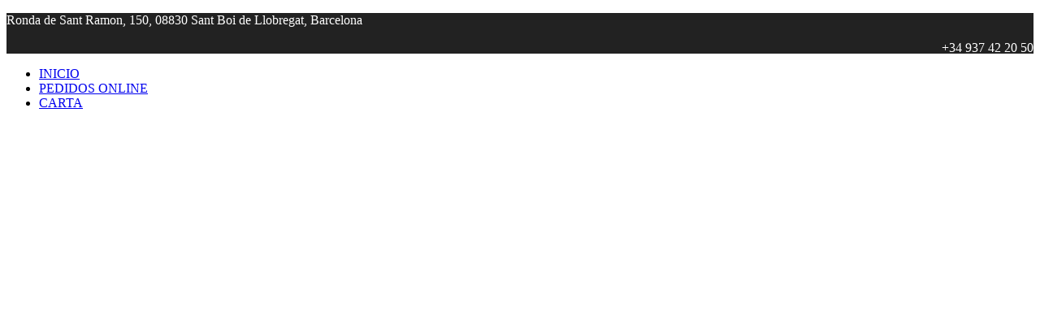

--- FILE ---
content_type: text/html; charset=UTF-8
request_url: https://montevideosantboi.com/carta/
body_size: 23779
content:
<!DOCTYPE html>
<html lang="es">
<head>
	<meta charset="UTF-8">
	<link rel="profile" href="https://gmpg.org/xfn/11">
	<link rel="pingback" href="https://montevideosantboi.com/xmlrpc.php">

	<title>Carta &#8211; Montevideo Sant Boi</title>
<meta name='robots' content='max-image-preview:large' />
<link rel='dns-prefetch' href='//fonts.googleapis.com' />
<link rel="alternate" type="application/rss+xml" title="Montevideo Sant Boi &raquo; Feed" href="https://montevideosantboi.com/feed/" />
<link rel="alternate" type="application/rss+xml" title="Montevideo Sant Boi &raquo; Feed de los comentarios" href="https://montevideosantboi.com/comments/feed/" />
<link rel="alternate" title="oEmbed (JSON)" type="application/json+oembed" href="https://montevideosantboi.com/wp-json/oembed/1.0/embed?url=https%3A%2F%2Fmontevideosantboi.com%2Fcarta%2F" />
<link rel="alternate" title="oEmbed (XML)" type="text/xml+oembed" href="https://montevideosantboi.com/wp-json/oembed/1.0/embed?url=https%3A%2F%2Fmontevideosantboi.com%2Fcarta%2F&#038;format=xml" />
<style id='wp-img-auto-sizes-contain-inline-css' type='text/css'>
img:is([sizes=auto i],[sizes^="auto," i]){contain-intrinsic-size:3000px 1500px}
/*# sourceURL=wp-img-auto-sizes-contain-inline-css */
</style>
<style id='wp-block-library-inline-css' type='text/css'>
:root{--wp-block-synced-color:#7a00df;--wp-block-synced-color--rgb:122,0,223;--wp-bound-block-color:var(--wp-block-synced-color);--wp-editor-canvas-background:#ddd;--wp-admin-theme-color:#007cba;--wp-admin-theme-color--rgb:0,124,186;--wp-admin-theme-color-darker-10:#006ba1;--wp-admin-theme-color-darker-10--rgb:0,107,160.5;--wp-admin-theme-color-darker-20:#005a87;--wp-admin-theme-color-darker-20--rgb:0,90,135;--wp-admin-border-width-focus:2px}@media (min-resolution:192dpi){:root{--wp-admin-border-width-focus:1.5px}}.wp-element-button{cursor:pointer}:root .has-very-light-gray-background-color{background-color:#eee}:root .has-very-dark-gray-background-color{background-color:#313131}:root .has-very-light-gray-color{color:#eee}:root .has-very-dark-gray-color{color:#313131}:root .has-vivid-green-cyan-to-vivid-cyan-blue-gradient-background{background:linear-gradient(135deg,#00d084,#0693e3)}:root .has-purple-crush-gradient-background{background:linear-gradient(135deg,#34e2e4,#4721fb 50%,#ab1dfe)}:root .has-hazy-dawn-gradient-background{background:linear-gradient(135deg,#faaca8,#dad0ec)}:root .has-subdued-olive-gradient-background{background:linear-gradient(135deg,#fafae1,#67a671)}:root .has-atomic-cream-gradient-background{background:linear-gradient(135deg,#fdd79a,#004a59)}:root .has-nightshade-gradient-background{background:linear-gradient(135deg,#330968,#31cdcf)}:root .has-midnight-gradient-background{background:linear-gradient(135deg,#020381,#2874fc)}:root{--wp--preset--font-size--normal:16px;--wp--preset--font-size--huge:42px}.has-regular-font-size{font-size:1em}.has-larger-font-size{font-size:2.625em}.has-normal-font-size{font-size:var(--wp--preset--font-size--normal)}.has-huge-font-size{font-size:var(--wp--preset--font-size--huge)}.has-text-align-center{text-align:center}.has-text-align-left{text-align:left}.has-text-align-right{text-align:right}.has-fit-text{white-space:nowrap!important}#end-resizable-editor-section{display:none}.aligncenter{clear:both}.items-justified-left{justify-content:flex-start}.items-justified-center{justify-content:center}.items-justified-right{justify-content:flex-end}.items-justified-space-between{justify-content:space-between}.screen-reader-text{border:0;clip-path:inset(50%);height:1px;margin:-1px;overflow:hidden;padding:0;position:absolute;width:1px;word-wrap:normal!important}.screen-reader-text:focus{background-color:#ddd;clip-path:none;color:#444;display:block;font-size:1em;height:auto;left:5px;line-height:normal;padding:15px 23px 14px;text-decoration:none;top:5px;width:auto;z-index:100000}html :where(.has-border-color){border-style:solid}html :where([style*=border-top-color]){border-top-style:solid}html :where([style*=border-right-color]){border-right-style:solid}html :where([style*=border-bottom-color]){border-bottom-style:solid}html :where([style*=border-left-color]){border-left-style:solid}html :where([style*=border-width]){border-style:solid}html :where([style*=border-top-width]){border-top-style:solid}html :where([style*=border-right-width]){border-right-style:solid}html :where([style*=border-bottom-width]){border-bottom-style:solid}html :where([style*=border-left-width]){border-left-style:solid}html :where(img[class*=wp-image-]){height:auto;max-width:100%}:where(figure){margin:0 0 1em}html :where(.is-position-sticky){--wp-admin--admin-bar--position-offset:var(--wp-admin--admin-bar--height,0px)}@media screen and (max-width:600px){html :where(.is-position-sticky){--wp-admin--admin-bar--position-offset:0px}}

/*# sourceURL=wp-block-library-inline-css */
</style><link rel='stylesheet' id='wc-blocks-style-css' href='https://montevideosantboi.com/wp-content/plugins/woocommerce/assets/client/blocks/wc-blocks.css?ver=wc-10.4.3' type='text/css' media='all' />
<style id='global-styles-inline-css' type='text/css'>
:root{--wp--preset--aspect-ratio--square: 1;--wp--preset--aspect-ratio--4-3: 4/3;--wp--preset--aspect-ratio--3-4: 3/4;--wp--preset--aspect-ratio--3-2: 3/2;--wp--preset--aspect-ratio--2-3: 2/3;--wp--preset--aspect-ratio--16-9: 16/9;--wp--preset--aspect-ratio--9-16: 9/16;--wp--preset--color--black: #000000;--wp--preset--color--cyan-bluish-gray: #abb8c3;--wp--preset--color--white: #ffffff;--wp--preset--color--pale-pink: #f78da7;--wp--preset--color--vivid-red: #cf2e2e;--wp--preset--color--luminous-vivid-orange: #ff6900;--wp--preset--color--luminous-vivid-amber: #fcb900;--wp--preset--color--light-green-cyan: #7bdcb5;--wp--preset--color--vivid-green-cyan: #00d084;--wp--preset--color--pale-cyan-blue: #8ed1fc;--wp--preset--color--vivid-cyan-blue: #0693e3;--wp--preset--color--vivid-purple: #9b51e0;--wp--preset--gradient--vivid-cyan-blue-to-vivid-purple: linear-gradient(135deg,rgb(6,147,227) 0%,rgb(155,81,224) 100%);--wp--preset--gradient--light-green-cyan-to-vivid-green-cyan: linear-gradient(135deg,rgb(122,220,180) 0%,rgb(0,208,130) 100%);--wp--preset--gradient--luminous-vivid-amber-to-luminous-vivid-orange: linear-gradient(135deg,rgb(252,185,0) 0%,rgb(255,105,0) 100%);--wp--preset--gradient--luminous-vivid-orange-to-vivid-red: linear-gradient(135deg,rgb(255,105,0) 0%,rgb(207,46,46) 100%);--wp--preset--gradient--very-light-gray-to-cyan-bluish-gray: linear-gradient(135deg,rgb(238,238,238) 0%,rgb(169,184,195) 100%);--wp--preset--gradient--cool-to-warm-spectrum: linear-gradient(135deg,rgb(74,234,220) 0%,rgb(151,120,209) 20%,rgb(207,42,186) 40%,rgb(238,44,130) 60%,rgb(251,105,98) 80%,rgb(254,248,76) 100%);--wp--preset--gradient--blush-light-purple: linear-gradient(135deg,rgb(255,206,236) 0%,rgb(152,150,240) 100%);--wp--preset--gradient--blush-bordeaux: linear-gradient(135deg,rgb(254,205,165) 0%,rgb(254,45,45) 50%,rgb(107,0,62) 100%);--wp--preset--gradient--luminous-dusk: linear-gradient(135deg,rgb(255,203,112) 0%,rgb(199,81,192) 50%,rgb(65,88,208) 100%);--wp--preset--gradient--pale-ocean: linear-gradient(135deg,rgb(255,245,203) 0%,rgb(182,227,212) 50%,rgb(51,167,181) 100%);--wp--preset--gradient--electric-grass: linear-gradient(135deg,rgb(202,248,128) 0%,rgb(113,206,126) 100%);--wp--preset--gradient--midnight: linear-gradient(135deg,rgb(2,3,129) 0%,rgb(40,116,252) 100%);--wp--preset--font-size--small: 13px;--wp--preset--font-size--medium: 20px;--wp--preset--font-size--large: 36px;--wp--preset--font-size--x-large: 42px;--wp--preset--spacing--20: 0.44rem;--wp--preset--spacing--30: 0.67rem;--wp--preset--spacing--40: 1rem;--wp--preset--spacing--50: 1.5rem;--wp--preset--spacing--60: 2.25rem;--wp--preset--spacing--70: 3.38rem;--wp--preset--spacing--80: 5.06rem;--wp--preset--shadow--natural: 6px 6px 9px rgba(0, 0, 0, 0.2);--wp--preset--shadow--deep: 12px 12px 50px rgba(0, 0, 0, 0.4);--wp--preset--shadow--sharp: 6px 6px 0px rgba(0, 0, 0, 0.2);--wp--preset--shadow--outlined: 6px 6px 0px -3px rgb(255, 255, 255), 6px 6px rgb(0, 0, 0);--wp--preset--shadow--crisp: 6px 6px 0px rgb(0, 0, 0);}:where(.is-layout-flex){gap: 0.5em;}:where(.is-layout-grid){gap: 0.5em;}body .is-layout-flex{display: flex;}.is-layout-flex{flex-wrap: wrap;align-items: center;}.is-layout-flex > :is(*, div){margin: 0;}body .is-layout-grid{display: grid;}.is-layout-grid > :is(*, div){margin: 0;}:where(.wp-block-columns.is-layout-flex){gap: 2em;}:where(.wp-block-columns.is-layout-grid){gap: 2em;}:where(.wp-block-post-template.is-layout-flex){gap: 1.25em;}:where(.wp-block-post-template.is-layout-grid){gap: 1.25em;}.has-black-color{color: var(--wp--preset--color--black) !important;}.has-cyan-bluish-gray-color{color: var(--wp--preset--color--cyan-bluish-gray) !important;}.has-white-color{color: var(--wp--preset--color--white) !important;}.has-pale-pink-color{color: var(--wp--preset--color--pale-pink) !important;}.has-vivid-red-color{color: var(--wp--preset--color--vivid-red) !important;}.has-luminous-vivid-orange-color{color: var(--wp--preset--color--luminous-vivid-orange) !important;}.has-luminous-vivid-amber-color{color: var(--wp--preset--color--luminous-vivid-amber) !important;}.has-light-green-cyan-color{color: var(--wp--preset--color--light-green-cyan) !important;}.has-vivid-green-cyan-color{color: var(--wp--preset--color--vivid-green-cyan) !important;}.has-pale-cyan-blue-color{color: var(--wp--preset--color--pale-cyan-blue) !important;}.has-vivid-cyan-blue-color{color: var(--wp--preset--color--vivid-cyan-blue) !important;}.has-vivid-purple-color{color: var(--wp--preset--color--vivid-purple) !important;}.has-black-background-color{background-color: var(--wp--preset--color--black) !important;}.has-cyan-bluish-gray-background-color{background-color: var(--wp--preset--color--cyan-bluish-gray) !important;}.has-white-background-color{background-color: var(--wp--preset--color--white) !important;}.has-pale-pink-background-color{background-color: var(--wp--preset--color--pale-pink) !important;}.has-vivid-red-background-color{background-color: var(--wp--preset--color--vivid-red) !important;}.has-luminous-vivid-orange-background-color{background-color: var(--wp--preset--color--luminous-vivid-orange) !important;}.has-luminous-vivid-amber-background-color{background-color: var(--wp--preset--color--luminous-vivid-amber) !important;}.has-light-green-cyan-background-color{background-color: var(--wp--preset--color--light-green-cyan) !important;}.has-vivid-green-cyan-background-color{background-color: var(--wp--preset--color--vivid-green-cyan) !important;}.has-pale-cyan-blue-background-color{background-color: var(--wp--preset--color--pale-cyan-blue) !important;}.has-vivid-cyan-blue-background-color{background-color: var(--wp--preset--color--vivid-cyan-blue) !important;}.has-vivid-purple-background-color{background-color: var(--wp--preset--color--vivid-purple) !important;}.has-black-border-color{border-color: var(--wp--preset--color--black) !important;}.has-cyan-bluish-gray-border-color{border-color: var(--wp--preset--color--cyan-bluish-gray) !important;}.has-white-border-color{border-color: var(--wp--preset--color--white) !important;}.has-pale-pink-border-color{border-color: var(--wp--preset--color--pale-pink) !important;}.has-vivid-red-border-color{border-color: var(--wp--preset--color--vivid-red) !important;}.has-luminous-vivid-orange-border-color{border-color: var(--wp--preset--color--luminous-vivid-orange) !important;}.has-luminous-vivid-amber-border-color{border-color: var(--wp--preset--color--luminous-vivid-amber) !important;}.has-light-green-cyan-border-color{border-color: var(--wp--preset--color--light-green-cyan) !important;}.has-vivid-green-cyan-border-color{border-color: var(--wp--preset--color--vivid-green-cyan) !important;}.has-pale-cyan-blue-border-color{border-color: var(--wp--preset--color--pale-cyan-blue) !important;}.has-vivid-cyan-blue-border-color{border-color: var(--wp--preset--color--vivid-cyan-blue) !important;}.has-vivid-purple-border-color{border-color: var(--wp--preset--color--vivid-purple) !important;}.has-vivid-cyan-blue-to-vivid-purple-gradient-background{background: var(--wp--preset--gradient--vivid-cyan-blue-to-vivid-purple) !important;}.has-light-green-cyan-to-vivid-green-cyan-gradient-background{background: var(--wp--preset--gradient--light-green-cyan-to-vivid-green-cyan) !important;}.has-luminous-vivid-amber-to-luminous-vivid-orange-gradient-background{background: var(--wp--preset--gradient--luminous-vivid-amber-to-luminous-vivid-orange) !important;}.has-luminous-vivid-orange-to-vivid-red-gradient-background{background: var(--wp--preset--gradient--luminous-vivid-orange-to-vivid-red) !important;}.has-very-light-gray-to-cyan-bluish-gray-gradient-background{background: var(--wp--preset--gradient--very-light-gray-to-cyan-bluish-gray) !important;}.has-cool-to-warm-spectrum-gradient-background{background: var(--wp--preset--gradient--cool-to-warm-spectrum) !important;}.has-blush-light-purple-gradient-background{background: var(--wp--preset--gradient--blush-light-purple) !important;}.has-blush-bordeaux-gradient-background{background: var(--wp--preset--gradient--blush-bordeaux) !important;}.has-luminous-dusk-gradient-background{background: var(--wp--preset--gradient--luminous-dusk) !important;}.has-pale-ocean-gradient-background{background: var(--wp--preset--gradient--pale-ocean) !important;}.has-electric-grass-gradient-background{background: var(--wp--preset--gradient--electric-grass) !important;}.has-midnight-gradient-background{background: var(--wp--preset--gradient--midnight) !important;}.has-small-font-size{font-size: var(--wp--preset--font-size--small) !important;}.has-medium-font-size{font-size: var(--wp--preset--font-size--medium) !important;}.has-large-font-size{font-size: var(--wp--preset--font-size--large) !important;}.has-x-large-font-size{font-size: var(--wp--preset--font-size--x-large) !important;}
/*# sourceURL=global-styles-inline-css */
</style>

<style id='classic-theme-styles-inline-css' type='text/css'>
/*! This file is auto-generated */
.wp-block-button__link{color:#fff;background-color:#32373c;border-radius:9999px;box-shadow:none;text-decoration:none;padding:calc(.667em + 2px) calc(1.333em + 2px);font-size:1.125em}.wp-block-file__button{background:#32373c;color:#fff;text-decoration:none}
/*# sourceURL=/wp-includes/css/classic-themes.min.css */
</style>
<style id='woocommerce-inline-inline-css' type='text/css'>
.woocommerce form .form-row .required { visibility: visible; }
/*# sourceURL=woocommerce-inline-inline-css */
</style>
<link rel='stylesheet' id='js_composer_front-css' href='https://montevideosantboi.com/wp-content/plugins/js_composer/assets/css/js_composer.min.css?ver=8.7.2' type='text/css' media='all' />
<link rel='stylesheet' id='bootstrap-css' href='https://montevideosantboi.com/wp-content/themes/woodmart/css/bootstrap-light.min.css?ver=7.3.4' type='text/css' media='all' />
<link rel='stylesheet' id='woodmart-style-css' href='https://montevideosantboi.com/wp-content/themes/woodmart/css/parts/base.min.css?ver=7.3.4' type='text/css' media='all' />
<link rel='stylesheet' id='wd-widget-recent-post-comments-css' href='https://montevideosantboi.com/wp-content/themes/woodmart/css/parts/widget-recent-post-comments.min.css?ver=7.3.4' type='text/css' media='all' />
<link rel='stylesheet' id='wd-widget-wd-recent-posts-css' href='https://montevideosantboi.com/wp-content/themes/woodmart/css/parts/widget-wd-recent-posts.min.css?ver=7.3.4' type='text/css' media='all' />
<link rel='stylesheet' id='wd-widget-nav-css' href='https://montevideosantboi.com/wp-content/themes/woodmart/css/parts/widget-nav.min.css?ver=7.3.4' type='text/css' media='all' />
<link rel='stylesheet' id='wd-widget-wd-layered-nav-css' href='https://montevideosantboi.com/wp-content/themes/woodmart/css/parts/woo-widget-wd-layered-nav.min.css?ver=7.3.4' type='text/css' media='all' />
<link rel='stylesheet' id='wd-woo-mod-swatches-base-css' href='https://montevideosantboi.com/wp-content/themes/woodmart/css/parts/woo-mod-swatches-base.min.css?ver=7.3.4' type='text/css' media='all' />
<link rel='stylesheet' id='wd-woo-mod-swatches-filter-css' href='https://montevideosantboi.com/wp-content/themes/woodmart/css/parts/woo-mod-swatches-filter.min.css?ver=7.3.4' type='text/css' media='all' />
<link rel='stylesheet' id='wd-widget-layered-nav-stock-status-css' href='https://montevideosantboi.com/wp-content/themes/woodmart/css/parts/woo-widget-layered-nav-stock-status.min.css?ver=7.3.4' type='text/css' media='all' />
<link rel='stylesheet' id='wd-widget-product-list-css' href='https://montevideosantboi.com/wp-content/themes/woodmart/css/parts/woo-widget-product-list.min.css?ver=7.3.4' type='text/css' media='all' />
<link rel='stylesheet' id='wd-widget-slider-price-filter-css' href='https://montevideosantboi.com/wp-content/themes/woodmart/css/parts/woo-widget-slider-price-filter.min.css?ver=7.3.4' type='text/css' media='all' />
<link rel='stylesheet' id='wd-wp-gutenberg-css' href='https://montevideosantboi.com/wp-content/themes/woodmart/css/parts/wp-gutenberg.min.css?ver=7.3.4' type='text/css' media='all' />
<link rel='stylesheet' id='wd-wpcf7-css' href='https://montevideosantboi.com/wp-content/themes/woodmart/css/parts/int-wpcf7.min.css?ver=7.3.4' type='text/css' media='all' />
<link rel='stylesheet' id='wd-revolution-slider-css' href='https://montevideosantboi.com/wp-content/themes/woodmart/css/parts/int-rev-slider.min.css?ver=7.3.4' type='text/css' media='all' />
<link rel='stylesheet' id='wd-wpbakery-base-css' href='https://montevideosantboi.com/wp-content/themes/woodmart/css/parts/int-wpb-base.min.css?ver=7.3.4' type='text/css' media='all' />
<link rel='stylesheet' id='wd-wpbakery-base-deprecated-css' href='https://montevideosantboi.com/wp-content/themes/woodmart/css/parts/int-wpb-base-deprecated.min.css?ver=7.3.4' type='text/css' media='all' />
<link rel='stylesheet' id='wd-woocommerce-base-css' href='https://montevideosantboi.com/wp-content/themes/woodmart/css/parts/woocommerce-base.min.css?ver=7.3.4' type='text/css' media='all' />
<link rel='stylesheet' id='wd-mod-star-rating-css' href='https://montevideosantboi.com/wp-content/themes/woodmart/css/parts/mod-star-rating.min.css?ver=7.3.4' type='text/css' media='all' />
<link rel='stylesheet' id='wd-woo-el-track-order-css' href='https://montevideosantboi.com/wp-content/themes/woodmart/css/parts/woo-el-track-order.min.css?ver=7.3.4' type='text/css' media='all' />
<link rel='stylesheet' id='wd-woo-gutenberg-css' href='https://montevideosantboi.com/wp-content/themes/woodmart/css/parts/woo-gutenberg.min.css?ver=7.3.4' type='text/css' media='all' />
<link rel='stylesheet' id='child-style-css' href='https://montevideosantboi.com/wp-content/themes/woodmart-child/style.css?ver=7.3.4' type='text/css' media='all' />
<link rel='stylesheet' id='wd-header-base-css' href='https://montevideosantboi.com/wp-content/themes/woodmart/css/parts/header-base.min.css?ver=7.3.4' type='text/css' media='all' />
<link rel='stylesheet' id='wd-mod-tools-css' href='https://montevideosantboi.com/wp-content/themes/woodmart/css/parts/mod-tools.min.css?ver=7.3.4' type='text/css' media='all' />
<link rel='stylesheet' id='wd-header-elements-base-css' href='https://montevideosantboi.com/wp-content/themes/woodmart/css/parts/header-el-base.min.css?ver=7.3.4' type='text/css' media='all' />
<link rel='stylesheet' id='wd-social-icons-css' href='https://montevideosantboi.com/wp-content/themes/woodmart/css/parts/el-social-icons.min.css?ver=7.3.4' type='text/css' media='all' />
<link rel='stylesheet' id='wd-section-title-css' href='https://montevideosantboi.com/wp-content/themes/woodmart/css/parts/el-section-title.min.css?ver=7.3.4' type='text/css' media='all' />
<link rel='stylesheet' id='wd-section-title-style-simple-and-brd-css' href='https://montevideosantboi.com/wp-content/themes/woodmart/css/parts/el-section-title-style-simple-and-brd.min.css?ver=7.3.4' type='text/css' media='all' />
<link rel='stylesheet' id='wd-mod-highlighted-text-css' href='https://montevideosantboi.com/wp-content/themes/woodmart/css/parts/mod-highlighted-text.min.css?ver=7.3.4' type='text/css' media='all' />
<link rel='stylesheet' id='wd-menu-price-css' href='https://montevideosantboi.com/wp-content/themes/woodmart/css/parts/el-menu-price.min.css?ver=7.3.4' type='text/css' media='all' />
<link rel='stylesheet' id='wd-widget-collapse-css' href='https://montevideosantboi.com/wp-content/themes/woodmart/css/parts/opt-widget-collapse.min.css?ver=7.3.4' type='text/css' media='all' />
<link rel='stylesheet' id='wd-footer-base-css' href='https://montevideosantboi.com/wp-content/themes/woodmart/css/parts/footer-base.min.css?ver=7.3.4' type='text/css' media='all' />
<link rel='stylesheet' id='wd-text-block-css' href='https://montevideosantboi.com/wp-content/themes/woodmart/css/parts/el-text-block.min.css?ver=7.3.4' type='text/css' media='all' />
<link rel='stylesheet' id='wd-scroll-top-css' href='https://montevideosantboi.com/wp-content/themes/woodmart/css/parts/opt-scrolltotop.min.css?ver=7.3.4' type='text/css' media='all' />
<link rel='stylesheet' id='xts-style-theme_settings_default-css' href='https://montevideosantboi.com/wp-content/uploads/2025/10/xts-theme_settings_default-1761176304.css?ver=7.3.4' type='text/css' media='all' />
<link rel='stylesheet' id='xts-google-fonts-css' href='https://fonts.googleapis.com/css?family=Lato%3A400%2C700%2C300%7CPlayfair+Display%3A400%2C600%7CLora%3A400%2C600&#038;ver=7.3.4' type='text/css' media='all' />
<script type="text/javascript" src="https://montevideosantboi.com/wp-includes/js/jquery/jquery.min.js?ver=3.7.1" id="jquery-core-js"></script>
<script type="text/javascript" src="https://montevideosantboi.com/wp-includes/js/jquery/jquery-migrate.min.js?ver=3.4.1" id="jquery-migrate-js"></script>
<script type="text/javascript" src="https://montevideosantboi.com/wp-content/plugins/woocommerce/assets/js/jquery-blockui/jquery.blockUI.min.js?ver=2.7.0-wc.10.4.3" id="wc-jquery-blockui-js" data-wp-strategy="defer"></script>
<script type="text/javascript" id="wc-add-to-cart-js-extra">
/* <![CDATA[ */
var wc_add_to_cart_params = {"ajax_url":"/wp-admin/admin-ajax.php","wc_ajax_url":"/?wc-ajax=%%endpoint%%","i18n_view_cart":"Ver carrito","cart_url":"https://montevideosantboi.com/carrito/","is_cart":"","cart_redirect_after_add":"no"};
//# sourceURL=wc-add-to-cart-js-extra
/* ]]> */
</script>
<script type="text/javascript" src="https://montevideosantboi.com/wp-content/plugins/woocommerce/assets/js/frontend/add-to-cart.min.js?ver=10.4.3" id="wc-add-to-cart-js" data-wp-strategy="defer"></script>
<script type="text/javascript" src="https://montevideosantboi.com/wp-content/plugins/woocommerce/assets/js/js-cookie/js.cookie.min.js?ver=2.1.4-wc.10.4.3" id="wc-js-cookie-js" defer="defer" data-wp-strategy="defer"></script>
<script type="text/javascript" id="woocommerce-js-extra">
/* <![CDATA[ */
var woocommerce_params = {"ajax_url":"/wp-admin/admin-ajax.php","wc_ajax_url":"/?wc-ajax=%%endpoint%%","i18n_password_show":"Mostrar contrase\u00f1a","i18n_password_hide":"Ocultar contrase\u00f1a"};
//# sourceURL=woocommerce-js-extra
/* ]]> */
</script>
<script type="text/javascript" src="https://montevideosantboi.com/wp-content/plugins/woocommerce/assets/js/frontend/woocommerce.min.js?ver=10.4.3" id="woocommerce-js" defer="defer" data-wp-strategy="defer"></script>
<script type="text/javascript" src="https://montevideosantboi.com/wp-content/plugins/js_composer/assets/js/vendors/woocommerce-add-to-cart.js?ver=8.7.2" id="vc_woocommerce-add-to-cart-js-js"></script>
<script type="text/javascript" src="https://montevideosantboi.com/wp-content/themes/woodmart/js/libs/device.min.js?ver=7.3.4" id="wd-device-library-js"></script>
<script type="text/javascript" src="https://montevideosantboi.com/wp-content/themes/woodmart/js/scripts/global/scrollBar.min.js?ver=7.3.4" id="wd-scrollbar-js"></script>
<script></script><link rel="https://api.w.org/" href="https://montevideosantboi.com/wp-json/" /><link rel="alternate" title="JSON" type="application/json" href="https://montevideosantboi.com/wp-json/wp/v2/pages/9532" /><link rel="EditURI" type="application/rsd+xml" title="RSD" href="https://montevideosantboi.com/xmlrpc.php?rsd" />
<link rel="canonical" href="https://montevideosantboi.com/carta/" />
<link rel='shortlink' href='https://montevideosantboi.com/?p=9532' />
<meta name="ti-site-data" content="[base64]" />					<meta name="viewport" content="width=device-width, initial-scale=1.0, maximum-scale=1.0, user-scalable=no">
										<noscript><style>.woocommerce-product-gallery{ opacity: 1 !important; }</style></noscript>
	<style type="text/css">.recentcomments a{display:inline !important;padding:0 !important;margin:0 !important;}</style><meta name="generator" content="Powered by WPBakery Page Builder - drag and drop page builder for WordPress."/>
<meta name="generator" content="Powered by Slider Revolution 6.6.18 - responsive, Mobile-Friendly Slider Plugin for WordPress with comfortable drag and drop interface." />
<script>function setREVStartSize(e){
			//window.requestAnimationFrame(function() {
				window.RSIW = window.RSIW===undefined ? window.innerWidth : window.RSIW;
				window.RSIH = window.RSIH===undefined ? window.innerHeight : window.RSIH;
				try {
					var pw = document.getElementById(e.c).parentNode.offsetWidth,
						newh;
					pw = pw===0 || isNaN(pw) || (e.l=="fullwidth" || e.layout=="fullwidth") ? window.RSIW : pw;
					e.tabw = e.tabw===undefined ? 0 : parseInt(e.tabw);
					e.thumbw = e.thumbw===undefined ? 0 : parseInt(e.thumbw);
					e.tabh = e.tabh===undefined ? 0 : parseInt(e.tabh);
					e.thumbh = e.thumbh===undefined ? 0 : parseInt(e.thumbh);
					e.tabhide = e.tabhide===undefined ? 0 : parseInt(e.tabhide);
					e.thumbhide = e.thumbhide===undefined ? 0 : parseInt(e.thumbhide);
					e.mh = e.mh===undefined || e.mh=="" || e.mh==="auto" ? 0 : parseInt(e.mh,0);
					if(e.layout==="fullscreen" || e.l==="fullscreen")
						newh = Math.max(e.mh,window.RSIH);
					else{
						e.gw = Array.isArray(e.gw) ? e.gw : [e.gw];
						for (var i in e.rl) if (e.gw[i]===undefined || e.gw[i]===0) e.gw[i] = e.gw[i-1];
						e.gh = e.el===undefined || e.el==="" || (Array.isArray(e.el) && e.el.length==0)? e.gh : e.el;
						e.gh = Array.isArray(e.gh) ? e.gh : [e.gh];
						for (var i in e.rl) if (e.gh[i]===undefined || e.gh[i]===0) e.gh[i] = e.gh[i-1];
											
						var nl = new Array(e.rl.length),
							ix = 0,
							sl;
						e.tabw = e.tabhide>=pw ? 0 : e.tabw;
						e.thumbw = e.thumbhide>=pw ? 0 : e.thumbw;
						e.tabh = e.tabhide>=pw ? 0 : e.tabh;
						e.thumbh = e.thumbhide>=pw ? 0 : e.thumbh;
						for (var i in e.rl) nl[i] = e.rl[i]<window.RSIW ? 0 : e.rl[i];
						sl = nl[0];
						for (var i in nl) if (sl>nl[i] && nl[i]>0) { sl = nl[i]; ix=i;}
						var m = pw>(e.gw[ix]+e.tabw+e.thumbw) ? 1 : (pw-(e.tabw+e.thumbw)) / (e.gw[ix]);
						newh =  (e.gh[ix] * m) + (e.tabh + e.thumbh);
					}
					var el = document.getElementById(e.c);
					if (el!==null && el) el.style.height = newh+"px";
					el = document.getElementById(e.c+"_wrapper");
					if (el!==null && el) {
						el.style.height = newh+"px";
						el.style.display = "block";
					}
				} catch(e){
					console.log("Failure at Presize of Slider:" + e)
				}
			//});
		  };</script>
<style>
		
		</style><style data-type="woodmart_shortcodes-custom-css">@media (max-width: 1199px) {html .wd-rs-6598099c0e042{margin-bottom:70px !important;}}@media (max-width: 767px) {html .wd-rs-6598099c0e042{margin-bottom:40px !important;}html .wd-rs-65a67cc7285c6{padding-top:4vh !important;}}</style><style type="text/css" data-type="vc_shortcodes-custom-css">.vc_custom_1705409740709{padding-top: 16vh !important;}</style><noscript><style> .wpb_animate_when_almost_visible { opacity: 1; }</style></noscript>			<style id="wd-style-header_967382-css" data-type="wd-style-header_967382">
				:root{
	--wd-top-bar-h: 50px;
	--wd-top-bar-sm-h: 50px;
	--wd-top-bar-sticky-h: 40px;

	--wd-header-general-h: 200px;
	--wd-header-general-sm-h: 115px;
	--wd-header-general-sticky-h: 150px;

	--wd-header-bottom-h: 0.001px;
	--wd-header-bottom-sm-h: 0.001px;
	--wd-header-bottom-sticky-h: 0.001px;

	--wd-header-clone-h: 0.001px;
}

.whb-top-bar .wd-dropdown {
	margin-top: 5px;
}

.whb-top-bar .wd-dropdown:after {
	height: 15px;
}
.whb-sticked .whb-top-bar .wd-dropdown {
	margin-top: 0px;
}

.whb-sticked .whb-top-bar .wd-dropdown:after {
	height: 10px;
}

.whb-sticked .whb-general-header .wd-dropdown {
	margin-top: 55px;
}

.whb-sticked .whb-general-header .wd-dropdown:after {
	height: 65px;
}



@media (min-width: 1025px) {
		.whb-top-bar-inner {
		height: 50px;
		max-height: 50px;
	}

		.whb-sticked .whb-top-bar-inner {
		height: 40px;
		max-height: 40px;
	}
		
		.whb-general-header-inner {
		height: 200px;
		max-height: 200px;
	}

		.whb-sticked .whb-general-header-inner {
		height: 150px;
		max-height: 150px;
	}
		
	
	
			.wd-header-overlap .title-size-small {
		padding-top: 270px;
	}

	.wd-header-overlap .title-size-default {
		padding-top: 310px;
	}

	.wd-header-overlap .title-size-large {
		padding-top: 350px;
	}

		.wd-header-overlap .without-title.title-size-small {
		padding-top: 250px;
	}

	.wd-header-overlap .without-title.title-size-default {
		padding-top: 285px;
	}

	.wd-header-overlap .without-title.title-size-large {
		padding-top: 310px;
	}

		.single-product .whb-overcontent:not(.whb-custom-header) {
		padding-top: 250px;
	}
	}

@media (max-width: 1024px) {
		.whb-top-bar-inner {
		height: 50px;
		max-height: 50px;
	}
	
		.whb-general-header-inner {
		height: 115px;
		max-height: 115px;
	}
	
	
	
			.wd-header-overlap .page-title {
		padding-top: 180px;
	}

		.wd-header-overlap .without-title.title-shop {
		padding-top: 165px;
	}

		.single-product .whb-overcontent:not(.whb-custom-header) {
		padding-top: 165px;
	}
	}
		.whb-top-bar-inner {  }
.whb-top-bar {
	background-color: rgba(34, 34, 34, 1);
}

.whb-general-header {
	border-bottom-width: 0px;border-bottom-style: solid;
}

.whb-header-bottom {
	border-bottom-width: 0px;border-bottom-style: solid;
}
			</style>
			<link rel='stylesheet' id='rs-plugin-settings-css' href='https://montevideosantboi.com/wp-content/plugins/revslider/public/assets/css/rs6.css?ver=6.6.18' type='text/css' media='all' />
<style id='rs-plugin-settings-inline-css' type='text/css'>
#rs-demo-id {}
/*# sourceURL=rs-plugin-settings-inline-css */
</style>
</head>

<body data-rsssl=1 class="wp-singular page-template-default page page-id-9532 wp-theme-woodmart wp-child-theme-woodmart-child theme-woodmart woocommerce-no-js wrapper-full-width  categories-accordion-on woodmart-ajax-shop-on offcanvas-sidebar-mobile offcanvas-sidebar-tablet wd-header-overlap wpb-js-composer js-comp-ver-8.7.2 vc_responsive">
			<script type="text/javascript" id="wd-flicker-fix">// Flicker fix.</script>	
	
	<div class="website-wrapper">
									<header class="whb-header whb-header_967382 whb-overcontent whb-sticky-shadow whb-scroll-slide whb-sticky-real whb-hide-on-scroll">
					<div class="whb-main-header">
	
<div class="whb-row whb-top-bar whb-sticky-row whb-with-bg whb-without-border whb-color-dark whb-flex-flex-middle">
	<div class="container">
		<div class="whb-flex-row whb-top-bar-inner">
			<div class="whb-column whb-col-left whb-visible-lg">
	
<div class="wd-header-text set-cont-mb-s reset-last-child  wd-inline"><p style="text-align: left;"><i class="fa fa-map-marker"></i><span style="color: #ffffff;">Ronda de Sant Ramon, 150, 08830 Sant Boi de Llobregat, Barcelona</span></p></div>
</div>
<div class="whb-column whb-col-center whb-visible-lg">
	
<div class="wd-header-text set-cont-mb-s reset-last-child  wd-inline"><p style="text-align: right;"><span style="color: #ffffff;">+34 937 42 20 50</span></p></div>
</div>
<div class="whb-column whb-col-right whb-visible-lg">
	
			<div class=" wd-social-icons  icons-design-default icons-size-default color-scheme-light social-follow social-form-circle https://www.tripadvisor.es/Restaurant_Review-g652135-d9736821-Reviews-Montevideo_Sant_Boi-Sant_Boi_de_Llobregat_Catalonia.html text-center">

				
									<a rel="noopener noreferrer nofollow" href="https://www.facebook.com/Montevideosantboi/" target="_blank" class=" wd-social-icon social-facebook" aria-label="Facebook social link">
						<span class="wd-icon"></span>
											</a>
				
				
				
									<a rel="noopener noreferrer nofollow" href="https://www.instagram.com/montevideo.santboi" target="_blank" class=" wd-social-icon social-instagram" aria-label="Instagram social link">
						<span class="wd-icon"></span>
											</a>
				
				
				
				
				
				
				
				
				
				
				
				
				
				
								
								
				
				
								
				
			</div>

		
<div class="wd-header-text set-cont-mb-s reset-last-child "><a href="http://&lt;div class=&quot;gtranslate_wrapper&quot; id=&quot;gt-wrapper-11611694&quot;&gt;&lt;/div&gt;"><div class="gtranslate_wrapper" id="gt-wrapper-72254944"></div></a></div>
</div>
<div class="whb-column whb-col-mobile whb-hidden-lg">
	
<div class="wd-header-text set-cont-mb-s reset-last-child  wd-inline"><p style="text-align: center;"><i class="fa fa-map-marker"></i><span style="color: #ffffff;">Ronda de Sant Ramon, 150, 08830 Sant Boi de Llobregat, Barcelona</span></p>
<p style="text-align: center;"><span style="color: #ffffff;">+34 937 42 20 50</span></p></div>
</div>
		</div>
	</div>
</div>

<div class="whb-row whb-general-header whb-sticky-row whb-without-bg whb-without-border whb-color-light whb-flex-equal-sides">
	<div class="container">
		<div class="whb-flex-row whb-general-header-inner">
			<div class="whb-column whb-col-left whb-visible-lg">
	
<div class="wd-header-nav wd-header-secondary-nav text-center" role="navigation" aria-label="Secondary navigation">
	<ul id="menu-menu-izquierdo" class="menu wd-nav wd-nav-secondary wd-style-default wd-gap-l"><li id="menu-item-9489" class="menu-item menu-item-type-post_type menu-item-object-page menu-item-home menu-item-9489 item-level-0 menu-mega-dropdown wd-event-hover" ><a href="https://montevideosantboi.com/" class="woodmart-nav-link"><span class="nav-link-text">INICIO</span></a></li>
<li id="menu-item-9496" class="menu-item menu-item-type-custom menu-item-object-custom menu-item-9496 item-level-0 menu-simple-dropdown wd-event-hover" ><a href="https://montevideosantboi.order.app.hd.digital/menus" class="woodmart-nav-link"><span class="nav-link-text">PEDIDOS ONLINE</span></a></li>
<li id="menu-item-9495" class="menu-item menu-item-type-custom menu-item-object-custom current-menu-item menu-item-9495 item-level-0 menu-simple-dropdown wd-event-hover" ><a href="https://montevideosantboi.com/carta/" class="woodmart-nav-link"><span class="nav-link-text">CARTA</span></a></li>
</ul></div><!--END MAIN-NAV-->
</div>
<div class="whb-column whb-col-center whb-visible-lg">
	<div class="site-logo">
	<a href="https://montevideosantboi.com/" class="wd-logo wd-main-logo" rel="home">
		<img width="3561" height="2003" src="https://montevideosantboi.com/wp-content/uploads/2024/01/Logo-Definitivo-01.png" class="attachment-full size-full" alt="" style="max-width:500px;" decoding="async" fetchpriority="high" srcset="https://montevideosantboi.com/wp-content/uploads/2024/01/Logo-Definitivo-01.png 3561w, https://montevideosantboi.com/wp-content/uploads/2024/01/Logo-Definitivo-01-430x242.png 430w, https://montevideosantboi.com/wp-content/uploads/2024/01/Logo-Definitivo-01-150x84.png 150w, https://montevideosantboi.com/wp-content/uploads/2024/01/Logo-Definitivo-01-700x394.png 700w, https://montevideosantboi.com/wp-content/uploads/2024/01/Logo-Definitivo-01-400x225.png 400w, https://montevideosantboi.com/wp-content/uploads/2024/01/Logo-Definitivo-01-1300x731.png 1300w, https://montevideosantboi.com/wp-content/uploads/2024/01/Logo-Definitivo-01-768x432.png 768w, https://montevideosantboi.com/wp-content/uploads/2024/01/Logo-Definitivo-01-1536x864.png 1536w, https://montevideosantboi.com/wp-content/uploads/2024/01/Logo-Definitivo-01-2048x1152.png 2048w, https://montevideosantboi.com/wp-content/uploads/2024/01/Logo-Definitivo-01-860x484.png 860w" sizes="(max-width: 3561px) 100vw, 3561px" />	</a>
	</div>
</div>
<div class="whb-column whb-col-right whb-visible-lg">
	
<div class="wd-header-nav wd-header-secondary-nav text-center" role="navigation" aria-label="Secondary navigation">
	<ul id="menu-menu-derecho" class="menu wd-nav wd-nav-secondary wd-style-default wd-gap-l"><li id="menu-item-9493" class="menu-item menu-item-type-custom menu-item-object-custom menu-item-9493 item-level-0 menu-simple-dropdown wd-event-hover" ><a href="https://montevideosantboi.com/menu-del-dia/" class="woodmart-nav-link"><span class="nav-link-text">MENÚ DEL DÍA</span></a></li>
<li id="menu-item-9494" class="menu-item menu-item-type-custom menu-item-object-custom menu-item-9494 item-level-0 menu-simple-dropdown wd-event-hover" ><a href="https://montevideosantboi.com/galeria/" class="woodmart-nav-link"><span class="nav-link-text">GALERÍA</span></a></li>
<li id="menu-item-9492" class="menu-item menu-item-type-custom menu-item-object-custom menu-item-9492 item-level-0 menu-simple-dropdown wd-event-hover" ><a href="https://montevideosantboi.com/contacto/" class="woodmart-nav-link"><span class="nav-link-text">CONTACTO</span></a></li>
</ul></div><!--END MAIN-NAV-->
</div>
<div class="whb-column whb-mobile-left whb-hidden-lg">
	<div class="site-logo">
	<a href="https://montevideosantboi.com/" class="wd-logo wd-main-logo" rel="home">
		<img src="https://montevideosantboi.com/wp-content/uploads/2023/12/Logo-02-02-e1702402329660.png" alt="Montevideo Sant Boi" style="max-width: 200px;" />	</a>
	</div>
</div>
<div class="whb-column whb-mobile-center whb-hidden-lg whb-empty-column">
	</div>
<div class="whb-column whb-mobile-right whb-hidden-lg">
	<div class="wd-tools-element wd-header-mobile-nav wd-style-text wd-design-1 whb-g1k0m1tib7raxrwkm1t3">
	<a href="#" rel="nofollow" aria-label="Open mobile menu">
		
		<span class="wd-tools-icon">
					</span>

		<span class="wd-tools-text">Menu</span>

			</a>
</div><!--END wd-header-mobile-nav--></div>
		</div>
	</div>
</div>
</div>
				</header>
			
								<div class="main-page-wrapper">
		
		
		<!-- MAIN CONTENT AREA -->
				<div class="container">
			<div class="row content-layout-wrapper align-items-start">
				
<div class="site-content col-lg-12 col-12 col-md-12" role="main">

								<article id="post-9532" class="post-9532 page type-page status-publish hentry">

					<div class="entry-content">
						<div class="wpb-content-wrapper"><div data-vc-full-width="true" data-vc-full-width-temp="true" data-vc-full-width-init="false" data-vc-stretch-content="true" class="vc_row wpb_row vc_row-fluid vc_row-no-padding wd-rs-6598099c0e042"><div class="wpb_column vc_column_container vc_col-sm-12"><div class="vc_column-inner"><div class="wpb_wrapper"><div class="wpb_revslider_element wpb_content_element">
			<!-- START Montevideo 1 REVOLUTION SLIDER 6.6.18 --><p class="rs-p-wp-fix"></p>
			<rs-module-wrap id="woodmart-slider-food_wrapper" data-source="gallery" style="visibility:hidden;background:#282828;padding:0;">
				<rs-module id="woodmart-slider-food" style="" data-version="6.6.18">
					<rs-slides style="overflow: hidden; position: absolute;">
						<rs-slide style="position: absolute;" data-key="rs-4" data-title="Today&#039;s meals" data-anim="ms:600;" data-in="o:0;" data-out="a:false;" data-p1="02">
							<img decoding="async" src="//montevideosantboi.com/wp-content/plugins/revslider/public/assets/assets/dummy.png" alt="" title="slider" width="1980" height="1229" class="rev-slidebg tp-rs-img rs-lazyload" data-lazyload="//montevideosantboi.com/wp-content/uploads/2023/12/slider.jpg" data-panzoom="d:10000;ss:100;se:115;" data-no-retina>
<!--
							--><rs-layer
								id="slider-2-slide-4-layer-10" 
								data-type="text"
								data-rsp_ch="on"
								data-xy="x:c;y:m;yo:-46px,-50px,-40px,-1px;"
								data-text="s:92,72,62,42;l:92,72,62,42;a:center;"
								data-frame_0="y:100px;"
								data-frame_1="e:expo.out;st:500;sp:800;sR:500;"
								data-frame_999="o:0;st:w;sR:7700;"
								style="z-index:6;font-family:'Playfair Display';"
							>Conoce 
							</rs-layer><!--

							--><rs-layer
								id="slider-2-slide-4-layer-11" 
								data-type="text"
								data-rsp_ch="on"
								data-xy="x:c;y:m;yo:50px,40px,40px,48px;"
								data-text="s:92,72,62,42;l:92,72,62,42;a:center;"
								data-frame_0="y:100px;"
								data-frame_1="e:expo.out;st:600;sp:800;sR:600;"
								data-frame_999="o:0;st:w;sR:7600;"
								style="z-index:7;font-family:'Playfair Display';font-style:italic;"
							>nuestra carta 
							</rs-layer><!--

							--><p
								id="slider-2-slide-4-layer-12" 
								class="rs-layer"
								data-type="text"
								data-rsp_ch="on"
								data-xy="x:c;xo:0,-1px,-1px,-1px;y:m;yo:154px,-127px,-107px,-73px;"
								data-text="s:32,22,18,17;l:32,22,18,24;ls:2px,2px,2px,1px;fw:300,300,300,700;a:inherit,center,inherit,center;"
								data-frame_0="y:100px;"
								data-frame_1="e:expo.out;st:400;sp:800;sR:400;"
								data-frame_999="o:0;st:w;sR:7800;"
								style="z-index:5;font-family:'Lato';"
							>VARIEDAD PARA
TODOS LOS GUSTOS 
							</p><!--
-->						</rs-slide>
					</rs-slides>
				</rs-module>
				<script>
					setREVStartSize({c: 'woodmart-slider-food',rl:[1240,1024,778,480],el:[868,768,960,720],gw:[1240,1024,778,480],gh:[868,768,960,720],type:'standard',justify:'',layout:'fullscreen',offsetContainer:'',offset:'',mh:"0"});if (window.RS_MODULES!==undefined && window.RS_MODULES.modules!==undefined && window.RS_MODULES.modules["woodmartsliderfood"]!==undefined) {window.RS_MODULES.modules["woodmartsliderfood"].once = false;window.revapi2 = undefined;if (window.RS_MODULES.checkMinimal!==undefined) window.RS_MODULES.checkMinimal()}
				</script>
			</rs-module-wrap>
			<!-- END REVOLUTION SLIDER -->
</div></div></div></div></div><div class="vc_row-full-width vc_clearfix"></div><div class="vc_row wpb_row vc_row-fluid vc_custom_1705409740709 wd-rs-65a67cc7285c6"><div class="wpb_column vc_column_container vc_col-sm-12"><div class="vc_column-inner"><div class="wpb_wrapper"><style data-type="vc_shortcodes-custom-css">.vc_custom_1704898543279{padding-top: 4vh !important;padding-bottom: 10vh !important;}.vc_custom_1704898405100{padding-top: 10vh !important;padding-bottom: 10vh !important;}.vc_custom_1705319556362{padding-top: 10vh !important;padding-bottom: 10vh !important;}.vc_custom_1704898405100{padding-top: 10vh !important;padding-bottom: 10vh !important;}.vc_custom_1704898405100{padding-top: 10vh !important;padding-bottom: 10vh !important;}.vc_custom_1704898405100{padding-top: 10vh !important;padding-bottom: 10vh !important;}.vc_custom_1704898405100{padding-top: 10vh !important;padding-bottom: 10vh !important;}.vc_custom_1705318971205{padding-top: 10vh !important;padding-bottom: 10vh !important;}.vc_custom_1705318971205{padding-top: 10vh !important;padding-bottom: 10vh !important;}.vc_custom_1705318971205{padding-top: 10vh !important;padding-bottom: 10vh !important;}.vc_custom_1705318971205{padding-top: 10vh !important;padding-bottom: 10vh !important;}.vc_custom_1705318971205{padding-top: 10vh !important;padding-bottom: 10vh !important;}.vc_custom_1704898405100{padding-top: 10vh !important;padding-bottom: 10vh !important;}.vc_custom_1492000427261{margin-bottom: 20px !important;}.vc_custom_1705479355250{margin-bottom: 30px !important;}.vc_custom_1492000427261{margin-bottom: 20px !important;}.vc_custom_1705481145839{margin-bottom: 30px !important;}.vc_custom_1492000427261{margin-bottom: 20px !important;}.vc_custom_1704974914444{margin-bottom: 30px !important;}.vc_custom_1704975911492{margin-bottom: 30px !important;}.vc_custom_1492000427261{margin-bottom: 20px !important;}.vc_custom_1704977547565{margin-bottom: 30px !important;}.vc_custom_1492000427261{margin-bottom: 20px !important;}.vc_custom_1704977852856{margin-bottom: 30px !important;}.vc_custom_1492000427261{margin-bottom: 20px !important;}.vc_custom_1704989829174{margin-bottom: 30px !important;}.vc_custom_1492000427261{margin-bottom: 20px !important;}.vc_custom_1704990615069{margin-bottom: 30px !important;}.vc_custom_1492000427261{margin-bottom: 20px !important;}.vc_custom_1705479725332{margin-bottom: 30px !important;}.vc_custom_1492000427261{margin-bottom: 20px !important;}.vc_custom_1705589743628{margin-bottom: 30px !important;}.vc_custom_1492000427261{margin-bottom: 20px !important;}.vc_custom_1705589765649{margin-bottom: 30px !important;}.vc_custom_1492000427261{margin-bottom: 20px !important;}.vc_custom_1705589856934{margin-bottom: 30px !important;}.vc_custom_1492000427261{margin-bottom: 20px !important;}.vc_custom_1705590097399{margin-bottom: 30px !important;}.vc_custom_1492000427261{margin-bottom: 20px !important;}</style><div class="vc_row wpb_row vc_row-fluid vc_custom_1704898543279 vc_row-o-content-top vc_row-flex wd-rs-659eafe2bdf11"><div class="wpb_column vc_column_container vc_col-sm-12"><div class="vc_column-inner vc_custom_1492000427261"><div class="wpb_wrapper">
		<div id="wd-65a78c909b2ad" class="title-wrapper wd-wpb set-mb-s reset-last-child  wd-rs-65a78c909b2ad wd-title-color-primary wd-title-style-bordered text-center vc_custom_1705479355250 wd-underline-colored">
			
			<div class="liner-continer">
				<h4 class="woodmart-title-container title  wd-font-weight-600 wd-fontsize-l" >NUESTRAS PIZZAS</h4>
							</div>
			
							<div class="title-after_title  set-cont-mb-s reset-last-child  wd-fontsize-xs">Pidela del tamaño que quieras, pero nunca redonda / Demanda-la de la grandària que vulguis, però mai rodona.
Tamaños 25cm / 50cm</div>
			
			
		</div>
		
		</div></div></div><div class="wpb_column vc_column_container vc_col-sm-6"><div class="vc_column-inner"><div class="wpb_wrapper">			<div class="wd-menu-price wd-wpb   wd-rs-674f44597ed99 " >
								<div class="menu-price-desc-wrapp">
					<div class="menu-price-heading">
													<h3 class="menu-price-title wd-entities-title"><span>Mozzarella</span></h3>
												<div class="menu-price-price price">9.00 / 17.00 €</div>
					</div>
									</div>
			</div>
		<div class="vc_separator wpb_content_element vc_separator_align_center vc_sep_width_100 vc_sep_pos_align_center vc_separator_no_text vc_sep_color_grey" ><span class="vc_sep_holder vc_sep_holder_l"><span class="vc_sep_line"></span></span><span class="vc_sep_holder vc_sep_holder_r"><span class="vc_sep_line"></span></span>
</div>			<div class="wd-menu-price wd-wpb   wd-rs-674f44adaf399 " >
								<div class="menu-price-desc-wrapp">
					<div class="menu-price-heading">
													<h3 class="menu-price-title wd-entities-title"><span>Fainá</span></h3>
												<div class="menu-price-price price">7.50 / 14.00 €</div>
					</div>
									</div>
			</div>
		<div class="vc_separator wpb_content_element vc_separator_align_center vc_sep_width_100 vc_sep_pos_align_center vc_separator_no_text vc_sep_color_grey" ><span class="vc_sep_holder vc_sep_holder_l"><span class="vc_sep_line"></span></span><span class="vc_sep_holder vc_sep_holder_r"><span class="vc_sep_line"></span></span>
</div>			<div class="wd-menu-price wd-wpb   wd-rs-674f44e495645 " >
								<div class="menu-price-desc-wrapp">
					<div class="menu-price-heading">
													<h3 class="menu-price-title wd-entities-title"><span>Común</span></h3>
												<div class="menu-price-price price">8.00 / 15.00 €</div>
					</div>
									</div>
			</div>
		<div class="vc_separator wpb_content_element vc_separator_align_center vc_sep_width_100 vc_sep_pos_align_center vc_separator_no_text vc_sep_color_grey" ><span class="vc_sep_holder vc_sep_holder_l"><span class="vc_sep_line"></span></span><span class="vc_sep_holder vc_sep_holder_r"><span class="vc_sep_line"></span></span>
</div>			<div class="wd-menu-price wd-wpb   wd-rs-674f450daeed5 " >
								<div class="menu-price-desc-wrapp">
					<div class="menu-price-heading">
													<h3 class="menu-price-title wd-entities-title"><span>Jamón dulce</span></h3>
												<div class="menu-price-price price">9.50 / 18.00 €</div>
					</div>
									</div>
			</div>
		<div class="vc_separator wpb_content_element vc_separator_align_center vc_sep_width_100 vc_sep_pos_align_center vc_separator_no_text vc_sep_color_grey" ><span class="vc_sep_holder vc_sep_holder_l"><span class="vc_sep_line"></span></span><span class="vc_sep_holder vc_sep_holder_r"><span class="vc_sep_line"></span></span>
</div>			<div class="wd-menu-price wd-wpb   wd-rs-674f4530312be " >
								<div class="menu-price-desc-wrapp">
					<div class="menu-price-heading">
													<h3 class="menu-price-title wd-entities-title"><span>Jamón y bacon</span></h3>
												<div class="menu-price-price price">10.00 / 19.00 €</div>
					</div>
									</div>
			</div>
		<div class="vc_separator wpb_content_element vc_separator_align_center vc_sep_width_100 vc_sep_pos_align_center vc_separator_no_text vc_sep_color_grey" ><span class="vc_sep_holder vc_sep_holder_l"><span class="vc_sep_line"></span></span><span class="vc_sep_holder vc_sep_holder_r"><span class="vc_sep_line"></span></span>
</div>			<div class="wd-menu-price wd-wpb   wd-rs-674f4551805a3 " >
								<div class="menu-price-desc-wrapp">
					<div class="menu-price-heading">
													<h3 class="menu-price-title wd-entities-title"><span>Jamón y roquefort</span></h3>
												<div class="menu-price-price price">10.00 / 19.00 €</div>
					</div>
									</div>
			</div>
		<div class="vc_separator wpb_content_element vc_separator_align_center vc_sep_width_100 vc_sep_pos_align_center vc_separator_no_text vc_sep_color_grey" ><span class="vc_sep_holder vc_sep_holder_l"><span class="vc_sep_line"></span></span><span class="vc_sep_holder vc_sep_holder_r"><span class="vc_sep_line"></span></span>
</div>			<div class="wd-menu-price wd-wpb   wd-rs-674f456b84a77 " >
								<div class="menu-price-desc-wrapp">
					<div class="menu-price-heading">
													<h3 class="menu-price-title wd-entities-title"><span>Jamón y piña</span></h3>
												<div class="menu-price-price price">10.00 / 19.00 €</div>
					</div>
									</div>
			</div>
		<div class="vc_separator wpb_content_element vc_separator_align_center vc_sep_width_100 vc_sep_pos_align_center vc_separator_no_text vc_sep_color_grey" ><span class="vc_sep_holder vc_sep_holder_l"><span class="vc_sep_line"></span></span><span class="vc_sep_holder vc_sep_holder_r"><span class="vc_sep_line"></span></span>
</div>			<div class="wd-menu-price wd-wpb   wd-rs-674f76c806efa " >
								<div class="menu-price-desc-wrapp">
					<div class="menu-price-heading">
													<h3 class="menu-price-title wd-entities-title"><span>Jamón y champiñón</span></h3>
												<div class="menu-price-price price">10.00 / 19.00 €</div>
					</div>
									</div>
			</div>
		<div class="vc_separator wpb_content_element vc_separator_align_center vc_sep_width_100 vc_sep_pos_align_center vc_separator_no_text vc_sep_color_grey" ><span class="vc_sep_holder vc_sep_holder_l"><span class="vc_sep_line"></span></span><span class="vc_sep_holder vc_sep_holder_r"><span class="vc_sep_line"></span></span>
</div>			<div class="wd-menu-price wd-wpb   wd-rs-674f45dc783c3 " >
								<div class="menu-price-desc-wrapp">
					<div class="menu-price-heading">
													<h3 class="menu-price-title wd-entities-title"><span>Jamón y olivas</span></h3>
												<div class="menu-price-price price">10.00 / 19.00 €</div>
					</div>
									</div>
			</div>
		<div class="vc_separator wpb_content_element vc_separator_align_center vc_sep_width_100 vc_sep_pos_align_center vc_separator_no_text vc_sep_color_grey" ><span class="vc_sep_holder vc_sep_holder_l"><span class="vc_sep_line"></span></span><span class="vc_sep_holder vc_sep_holder_r"><span class="vc_sep_line"></span></span>
</div>			<div class="wd-menu-price wd-wpb   wd-rs-674f460803bdb " >
								<div class="menu-price-desc-wrapp">
					<div class="menu-price-heading">
													<h3 class="menu-price-title wd-entities-title"><span>Jamón dulce y rodajas de tomate natural</span></h3>
												<div class="menu-price-price price">10.00 / 19.00 €</div>
					</div>
									</div>
			</div>
		<div class="vc_separator wpb_content_element vc_separator_align_center vc_sep_width_100 vc_sep_pos_align_center vc_separator_no_text vc_sep_color_grey" ><span class="vc_sep_holder vc_sep_holder_l"><span class="vc_sep_line"></span></span><span class="vc_sep_holder vc_sep_holder_r"><span class="vc_sep_line"></span></span>
</div>			<div class="wd-menu-price wd-wpb   wd-rs-674f4634e8758 " >
								<div class="menu-price-desc-wrapp">
					<div class="menu-price-heading">
													<h3 class="menu-price-title wd-entities-title"><span>Jamón serrano, rúcula y parmesano</span></h3>
												<div class="menu-price-price price">12.00 / 23.00 €</div>
					</div>
									</div>
			</div>
		<div class="vc_separator wpb_content_element vc_separator_align_center vc_sep_width_100 vc_sep_pos_align_center vc_separator_no_text vc_sep_color_grey" ><span class="vc_sep_holder vc_sep_holder_l"><span class="vc_sep_line"></span></span><span class="vc_sep_holder vc_sep_holder_r"><span class="vc_sep_line"></span></span>
</div>			<div class="wd-menu-price wd-wpb   wd-rs-674f4649cd1d1 " >
								<div class="menu-price-desc-wrapp">
					<div class="menu-price-heading">
													<h3 class="menu-price-title wd-entities-title"><span>Jamón serrano</span></h3>
												<div class="menu-price-price price">11.00 / 21.00 €</div>
					</div>
									</div>
			</div>
		<div class="vc_separator wpb_content_element vc_separator_align_center vc_sep_width_100 vc_sep_pos_align_center vc_separator_no_text vc_sep_color_grey" ><span class="vc_sep_holder vc_sep_holder_l"><span class="vc_sep_line"></span></span><span class="vc_sep_holder vc_sep_holder_r"><span class="vc_sep_line"></span></span>
</div>			<div class="wd-menu-price wd-wpb   wd-rs-674f4661586ad " >
								<div class="menu-price-desc-wrapp">
					<div class="menu-price-heading">
													<h3 class="menu-price-title wd-entities-title"><span>Cuatro quesos</span></h3>
												<div class="menu-price-price price">11.00 / 21.00 €</div>
					</div>
											<div class="menu-price-details">Havarti, emmental, roquefort y mozzarella</div>
									</div>
			</div>
		<div class="vc_separator wpb_content_element vc_separator_align_center vc_sep_width_100 vc_sep_pos_align_center vc_separator_no_text vc_sep_color_grey" ><span class="vc_sep_holder vc_sep_holder_l"><span class="vc_sep_line"></span></span><span class="vc_sep_holder vc_sep_holder_r"><span class="vc_sep_line"></span></span>
</div>			<div class="wd-menu-price wd-wpb   wd-rs-674f467a8bddb " >
								<div class="menu-price-desc-wrapp">
					<div class="menu-price-heading">
													<h3 class="menu-price-title wd-entities-title"><span>Bacon</span></h3>
												<div class="menu-price-price price">9.50 / 18.00 €</div>
					</div>
									</div>
			</div>
		<div class="vc_separator wpb_content_element vc_separator_align_center vc_sep_width_100 vc_sep_pos_align_center vc_separator_no_text vc_sep_color_grey" ><span class="vc_sep_holder vc_sep_holder_l"><span class="vc_sep_line"></span></span><span class="vc_sep_holder vc_sep_holder_r"><span class="vc_sep_line"></span></span>
</div>			<div class="wd-menu-price wd-wpb   wd-rs-674f76a1b42ed " >
								<div class="menu-price-desc-wrapp">
					<div class="menu-price-heading">
													<h3 class="menu-price-title wd-entities-title"><span>Bacon y huevo duro</span></h3>
												<div class="menu-price-price price">10.00 / 19.00 €</div>
					</div>
									</div>
			</div>
		<div class="vc_separator wpb_content_element vc_separator_align_center vc_sep_width_100 vc_sep_pos_align_center vc_separator_no_text vc_sep_color_grey" ><span class="vc_sep_holder vc_sep_holder_l"><span class="vc_sep_line"></span></span><span class="vc_sep_holder vc_sep_holder_r"><span class="vc_sep_line"></span></span>
</div>			<div class="wd-menu-price wd-wpb   wd-rs-674f46975effd " >
								<div class="menu-price-desc-wrapp">
					<div class="menu-price-heading">
													<h3 class="menu-price-title wd-entities-title"><span>Frankfurt y huevo duro</span></h3>
												<div class="menu-price-price price">10.00 / 19.00 €</div>
					</div>
									</div>
			</div>
		<div class="vc_separator wpb_content_element vc_separator_align_center vc_sep_width_100 vc_sep_pos_align_center vc_separator_no_text vc_sep_color_grey" ><span class="vc_sep_holder vc_sep_holder_l"><span class="vc_sep_line"></span></span><span class="vc_sep_holder vc_sep_holder_r"><span class="vc_sep_line"></span></span>
</div>			<div class="wd-menu-price wd-wpb   wd-rs-674f46b26e015 " >
								<div class="menu-price-desc-wrapp">
					<div class="menu-price-heading">
													<h3 class="menu-price-title wd-entities-title"><span>Anchoas</span></h3>
												<div class="menu-price-price price">9.50 / 18.00 €</div>
					</div>
									</div>
			</div>
		<div class="vc_separator wpb_content_element vc_separator_align_center vc_sep_width_100 vc_sep_pos_align_center vc_separator_no_text vc_sep_color_grey" ><span class="vc_sep_holder vc_sep_holder_l"><span class="vc_sep_line"></span></span><span class="vc_sep_holder vc_sep_holder_r"><span class="vc_sep_line"></span></span>
</div>			<div class="wd-menu-price wd-wpb   wd-rs-674f46c59faca " >
								<div class="menu-price-desc-wrapp">
					<div class="menu-price-heading">
													<h3 class="menu-price-title wd-entities-title"><span>Pescadera</span></h3>
												<div class="menu-price-price price">12.00 / 23.00 €</div>
					</div>
											<div class="menu-price-details">Gambas, mejillones, y anchoas</div>
									</div>
			</div>
		<div class="vc_separator wpb_content_element vc_separator_align_center vc_sep_width_100 vc_sep_pos_align_center vc_separator_no_text vc_sep_color_grey" ><span class="vc_sep_holder vc_sep_holder_l"><span class="vc_sep_line"></span></span><span class="vc_sep_holder vc_sep_holder_r"><span class="vc_sep_line"></span></span>
</div>			<div class="wd-menu-price wd-wpb   wd-rs-65a5214cb304f " >
								<div class="menu-price-desc-wrapp">
					<div class="menu-price-heading">
													<h3 class="menu-price-title wd-entities-title"><span>Ingrediente extra</span></h3>
												<div class="menu-price-price price">1.50 / 3.00 €</div>
					</div>
									</div>
			</div>
		<div class="vc_separator wpb_content_element vc_separator_align_center vc_sep_width_100 vc_sep_pos_align_center vc_separator_no_text vc_sep_color_grey" ><span class="vc_sep_holder vc_sep_holder_l"><span class="vc_sep_line"></span></span><span class="vc_sep_holder vc_sep_holder_r"><span class="vc_sep_line"></span></span>
</div>			<div class="wd-menu-price wd-wpb   wd-rs-659eaec52e593 " >
								<div class="menu-price-desc-wrapp">
					<div class="menu-price-heading">
													<h3 class="menu-price-title wd-entities-title"><span>Ingrediente extra (Carne, pollo y gambas)</span></h3>
												<div class="menu-price-price price">1.80 / 3.60</div>
					</div>
									</div>
			</div>
		</div></div></div><div class="wpb_column vc_column_container vc_col-sm-6"><div class="vc_column-inner"><div class="wpb_wrapper">			<div class="wd-menu-price wd-wpb   wd-rs-674f448ecbd7c " >
								<div class="menu-price-desc-wrapp">
					<div class="menu-price-heading">
													<h3 class="menu-price-title wd-entities-title"><span>Montevideana</span></h3>
												<div class="menu-price-price price">11.50 / 22.00 €</div>
					</div>
											<div class="menu-price-details">Jamón dulce, olivas, champiñones, pimiento rojo, alcachofa y anchoas</div>
									</div>
			</div>
		<div class="vc_separator wpb_content_element vc_separator_align_center vc_sep_width_100 vc_sep_pos_align_center vc_separator_no_text vc_sep_color_grey" ><span class="vc_sep_holder vc_sep_holder_l"><span class="vc_sep_line"></span></span><span class="vc_sep_holder vc_sep_holder_r"><span class="vc_sep_line"></span></span>
</div>			<div class="wd-menu-price wd-wpb   wd-rs-674f44b94c268 " >
								<div class="menu-price-desc-wrapp">
					<div class="menu-price-heading">
													<h3 class="menu-price-title wd-entities-title"><span>Vegetal</span></h3>
												<div class="menu-price-price price">11.00 / 21.00 €</div>
					</div>
											<div class="menu-price-details">Maíz, olivas, champiñones, pimiento rojo, alcachofa, y cebolla</div>
									</div>
			</div>
		<div class="vc_separator wpb_content_element vc_separator_align_center vc_sep_width_100 vc_sep_pos_align_center vc_separator_no_text vc_sep_color_grey" ><span class="vc_sep_holder vc_sep_holder_l"><span class="vc_sep_line"></span></span><span class="vc_sep_holder vc_sep_holder_r"><span class="vc_sep_line"></span></span>
</div>			<div class="wd-menu-price wd-wpb   wd-rs-674f44f7c917f " >
								<div class="menu-price-desc-wrapp">
					<div class="menu-price-heading">
													<h3 class="menu-price-title wd-entities-title"><span>Sant Boi</span></h3>
												<div class="menu-price-price price">12.00 / 23.00 €</div>
					</div>
											<div class="menu-price-details">Queso de cabra, miel, nueces y rúcula</div>
									</div>
			</div>
		<div class="vc_separator wpb_content_element vc_separator_align_center vc_sep_width_100 vc_sep_pos_align_center vc_separator_no_text vc_sep_color_grey" ><span class="vc_sep_holder vc_sep_holder_l"><span class="vc_sep_line"></span></span><span class="vc_sep_holder vc_sep_holder_r"><span class="vc_sep_line"></span></span>
</div>			<div class="wd-menu-price wd-wpb   wd-rs-674f451fa4891 " >
								<div class="menu-price-desc-wrapp">
					<div class="menu-price-heading">
													<h3 class="menu-price-title wd-entities-title"><span>Mediterranea</span></h3>
												<div class="menu-price-price price">11.00 / 21.00 €</div>
					</div>
											<div class="menu-price-details">Tomate Cherry, parmesano y rúcula</div>
									</div>
			</div>
		<div class="vc_separator wpb_content_element vc_separator_align_center vc_sep_width_100 vc_sep_pos_align_center vc_separator_no_text vc_sep_color_grey" ><span class="vc_sep_holder vc_sep_holder_l"><span class="vc_sep_line"></span></span><span class="vc_sep_holder vc_sep_holder_r"><span class="vc_sep_line"></span></span>
</div>			<div class="wd-menu-price wd-wpb   wd-rs-674f453c34797 " >
								<div class="menu-price-desc-wrapp">
					<div class="menu-price-heading">
													<h3 class="menu-price-title wd-entities-title"><span>Capresse</span></h3>
												<div class="menu-price-price price">11.00 / 21.00 €</div>
					</div>
											<div class="menu-price-details">Rodajas de tomate natural, queso y salsa de albahaca</div>
									</div>
			</div>
		<div class="vc_separator wpb_content_element vc_separator_align_center vc_sep_width_100 vc_sep_pos_align_center vc_separator_no_text vc_sep_color_grey" ><span class="vc_sep_holder vc_sep_holder_l"><span class="vc_sep_line"></span></span><span class="vc_sep_holder vc_sep_holder_r"><span class="vc_sep_line"></span></span>
</div>			<div class="wd-menu-price wd-wpb   wd-rs-674f455d34bc2 " >
								<div class="menu-price-desc-wrapp">
					<div class="menu-price-heading">
													<h3 class="menu-price-title wd-entities-title"><span>Figazza</span></h3>
												<div class="menu-price-price price">9.50 / 18.00 €</div>
					</div>
											<div class="menu-price-details">Cebolla y queso parmesano</div>
									</div>
			</div>
		<div class="vc_separator wpb_content_element vc_separator_align_center vc_sep_width_100 vc_sep_pos_align_center vc_separator_no_text vc_sep_color_grey" ><span class="vc_sep_holder vc_sep_holder_l"><span class="vc_sep_line"></span></span><span class="vc_sep_holder vc_sep_holder_r"><span class="vc_sep_line"></span></span>
</div>			<div class="wd-menu-price wd-wpb   wd-rs-674f4576f126b " >
								<div class="menu-price-desc-wrapp">
					<div class="menu-price-heading">
													<h3 class="menu-price-title wd-entities-title"><span>Carbonara</span></h3>
												<div class="menu-price-price price">10.00 / 19.00 €</div>
					</div>
									</div>
			</div>
		<div class="vc_separator wpb_content_element vc_separator_align_center vc_sep_width_100 vc_sep_pos_align_center vc_separator_no_text vc_sep_color_grey" ><span class="vc_sep_holder vc_sep_holder_l"><span class="vc_sep_line"></span></span><span class="vc_sep_holder vc_sep_holder_r"><span class="vc_sep_line"></span></span>
</div>			<div class="wd-menu-price wd-wpb   wd-rs-674f45920d161 " >
								<div class="menu-price-desc-wrapp">
					<div class="menu-price-heading">
													<h3 class="menu-price-title wd-entities-title"><span>Pepperoni</span></h3>
												<div class="menu-price-price price">11.00 / 21.00 €</div>
					</div>
									</div>
			</div>
		<div class="vc_separator wpb_content_element vc_separator_align_center vc_sep_width_100 vc_sep_pos_align_center vc_separator_no_text vc_sep_color_grey" ><span class="vc_sep_holder vc_sep_holder_l"><span class="vc_sep_line"></span></span><span class="vc_sep_holder vc_sep_holder_r"><span class="vc_sep_line"></span></span>
</div>			<div class="wd-menu-price wd-wpb   wd-rs-674f45f0c2f12 " >
								<div class="menu-price-desc-wrapp">
					<div class="menu-price-heading">
													<h3 class="menu-price-title wd-entities-title"><span>Pollo</span></h3>
												<div class="menu-price-price price">11.00 / 21.00 €</div>
					</div>
									</div>
			</div>
		<div class="vc_separator wpb_content_element vc_separator_align_center vc_sep_width_100 vc_sep_pos_align_center vc_separator_no_text vc_sep_color_grey" ><span class="vc_sep_holder vc_sep_holder_l"><span class="vc_sep_line"></span></span><span class="vc_sep_holder vc_sep_holder_r"><span class="vc_sep_line"></span></span>
</div>			<div class="wd-menu-price wd-wpb   wd-rs-674f4615e54d0 " >
								<div class="menu-price-desc-wrapp">
					<div class="menu-price-heading">
													<h3 class="menu-price-title wd-entities-title"><span>Carne de ternera (Sencilla o picante)</span></h3>
												<div class="menu-price-price price">12.00 / 23.00 €</div>
					</div>
									</div>
			</div>
		<div class="vc_separator wpb_content_element vc_separator_align_center vc_sep_width_100 vc_sep_pos_align_center vc_separator_no_text vc_sep_color_grey" ><span class="vc_sep_holder vc_sep_holder_l"><span class="vc_sep_line"></span></span><span class="vc_sep_holder vc_sep_holder_r"><span class="vc_sep_line"></span></span>
</div>			<div class="wd-menu-price wd-wpb   wd-rs-674f463a26c6d " >
								<div class="menu-price-desc-wrapp">
					<div class="menu-price-heading">
													<h3 class="menu-price-title wd-entities-title"><span>Barbacoa de ternera o pollo</span></h3>
												<div class="menu-price-price price">12.00 / 23.00 €</div>
					</div>
									</div>
			</div>
		<div class="vc_separator wpb_content_element vc_separator_align_center vc_sep_width_100 vc_sep_pos_align_center vc_separator_no_text vc_sep_color_grey" ><span class="vc_sep_holder vc_sep_holder_l"><span class="vc_sep_line"></span></span><span class="vc_sep_holder vc_sep_holder_r"><span class="vc_sep_line"></span></span>
</div>			<div class="wd-menu-price wd-wpb   wd-rs-674f46568155c " >
								<div class="menu-price-desc-wrapp">
					<div class="menu-price-heading">
													<h3 class="menu-price-title wd-entities-title"><span>Atún, pimientos y olivas</span></h3>
												<div class="menu-price-price price">11.00 / 21.00 €</div>
					</div>
									</div>
			</div>
		<div class="vc_separator wpb_content_element vc_separator_align_center vc_sep_width_100 vc_sep_pos_align_center vc_separator_no_text vc_sep_color_grey" ><span class="vc_sep_holder vc_sep_holder_l"><span class="vc_sep_line"></span></span><span class="vc_sep_holder vc_sep_holder_r"><span class="vc_sep_line"></span></span>
</div>			<div class="wd-menu-price wd-wpb   wd-rs-674f466e3b021 " >
								<div class="menu-price-desc-wrapp">
					<div class="menu-price-heading">
													<h3 class="menu-price-title wd-entities-title"><span>Atún y anchoas</span></h3>
												<div class="menu-price-price price">10.00 / 19.00 €</div>
					</div>
									</div>
			</div>
		<div class="vc_separator wpb_content_element vc_separator_align_center vc_sep_width_100 vc_sep_pos_align_center vc_separator_no_text vc_sep_color_grey" ><span class="vc_sep_holder vc_sep_holder_l"><span class="vc_sep_line"></span></span><span class="vc_sep_holder vc_sep_holder_r"><span class="vc_sep_line"></span></span>
</div>			<div class="wd-menu-price wd-wpb   wd-rs-674f76b2055a4 " >
								<div class="menu-price-desc-wrapp">
					<div class="menu-price-heading">
													<h3 class="menu-price-title wd-entities-title"><span>Atún y olivas</span></h3>
												<div class="menu-price-price price">10.00 / 19.00 €</div>
					</div>
									</div>
			</div>
		<div class="vc_separator wpb_content_element vc_separator_align_center vc_sep_width_100 vc_sep_pos_align_center vc_separator_no_text vc_sep_color_grey" ><span class="vc_sep_holder vc_sep_holder_l"><span class="vc_sep_line"></span></span><span class="vc_sep_holder vc_sep_holder_r"><span class="vc_sep_line"></span></span>
</div>			<div class="wd-menu-price wd-wpb   wd-rs-674f468a5cef1 " >
								<div class="menu-price-desc-wrapp">
					<div class="menu-price-heading">
													<h3 class="menu-price-title wd-entities-title"><span>Atún</span></h3>
												<div class="menu-price-price price">9.50 / 18.00 €</div>
					</div>
									</div>
			</div>
		<div class="vc_separator wpb_content_element vc_separator_align_center vc_sep_width_100 vc_sep_pos_align_center vc_separator_no_text vc_sep_color_grey" ><span class="vc_sep_holder vc_sep_holder_l"><span class="vc_sep_line"></span></span><span class="vc_sep_holder vc_sep_holder_r"><span class="vc_sep_line"></span></span>
</div>			<div class="wd-menu-price wd-wpb   wd-rs-674f46a3863c7 " >
								<div class="menu-price-desc-wrapp">
					<div class="menu-price-heading">
													<h3 class="menu-price-title wd-entities-title"><span>Pizza rellena</span></h3>
												<div class="menu-price-price price">12.00 €</div>
					</div>
											<div class="menu-price-details">Carne de ternera, pepperoni, jamón, queso, huevo duro, olivas. *Es como un calzone, no se pueden quitar ni añadir ingredientes</div>
									</div>
			</div>
		</div></div></div></div><div class="vc_row wpb_row vc_row-fluid vc_custom_1704898405100 vc_row-o-content-top vc_row-flex wd-rs-659eaf58e2f56"><div class="wpb_column vc_column_container vc_col-sm-12"><div class="vc_column-inner vc_custom_1492000427261"><div class="wpb_wrapper">
		<div id="wd-65a793abd3ba7" class="title-wrapper wd-wpb set-mb-s reset-last-child  wd-rs-65a793abd3ba7 wd-title-color-primary wd-title-style-bordered text-center vc_custom_1705481145839 wd-underline-colored">
			
			<div class="liner-continer">
				<h4 class="woodmart-title-container title  wd-font-weight-600 wd-fontsize-l" >EMPANADAS</h4>
							</div>
			
			
			
		</div>
		
		</div></div></div><div class="wpb_column vc_column_container vc_col-sm-6"><div class="vc_column-inner"><div class="wpb_wrapper">			<div class="wd-menu-price wd-wpb   wd-rs-67fb1e9477d3b " >
								<div class="menu-price-desc-wrapp">
					<div class="menu-price-heading">
													<h3 class="menu-price-title wd-entities-title"><span>Queso de cabra y cebolla caramelizada</span></h3>
												<div class="menu-price-price price">3.05 €</div>
					</div>
									</div>
			</div>
		<div class="vc_separator wpb_content_element vc_separator_align_center vc_sep_width_100 vc_sep_pos_align_center vc_separator_no_text vc_sep_color_grey" ><span class="vc_sep_holder vc_sep_holder_l"><span class="vc_sep_line"></span></span><span class="vc_sep_holder vc_sep_holder_r"><span class="vc_sep_line"></span></span>
</div>			<div class="wd-menu-price wd-wpb   wd-rs-67fb1e9cc7478 " >
								<div class="menu-price-desc-wrapp">
					<div class="menu-price-heading">
													<h3 class="menu-price-title wd-entities-title"><span>Tomate seco, queso provolone y cebolla</span></h3>
												<div class="menu-price-price price">3.05 €</div>
					</div>
									</div>
			</div>
		<div class="vc_separator wpb_content_element vc_separator_align_center vc_sep_width_100 vc_sep_pos_align_center vc_separator_no_text vc_sep_color_grey" ><span class="vc_sep_holder vc_sep_holder_l"><span class="vc_sep_line"></span></span><span class="vc_sep_holder vc_sep_holder_r"><span class="vc_sep_line"></span></span>
</div>			<div class="wd-menu-price wd-wpb   wd-rs-67fb1ed3ad5d7 " >
								<div class="menu-price-desc-wrapp">
					<div class="menu-price-heading">
													<h3 class="menu-price-title wd-entities-title"><span>Carne de ternera</span></h3>
												<div class="menu-price-price price">3.05 €</div>
					</div>
									</div>
			</div>
		<div class="vc_separator wpb_content_element vc_separator_align_center vc_sep_width_100 vc_sep_pos_align_center vc_separator_no_text vc_sep_color_grey" ><span class="vc_sep_holder vc_sep_holder_l"><span class="vc_sep_line"></span></span><span class="vc_sep_holder vc_sep_holder_r"><span class="vc_sep_line"></span></span>
</div>			<div class="wd-menu-price wd-wpb   wd-rs-67fb1ee159fba " >
								<div class="menu-price-desc-wrapp">
					<div class="menu-price-heading">
													<h3 class="menu-price-title wd-entities-title"><span>Carne de ternera (al horno)</span></h3>
												<div class="menu-price-price price">3.05 €</div>
					</div>
									</div>
			</div>
		<div class="vc_separator wpb_content_element vc_separator_align_center vc_sep_width_100 vc_sep_pos_align_center vc_separator_no_text vc_sep_color_grey" ><span class="vc_sep_holder vc_sep_holder_l"><span class="vc_sep_line"></span></span><span class="vc_sep_holder vc_sep_holder_r"><span class="vc_sep_line"></span></span>
</div>			<div class="wd-menu-price wd-wpb   wd-rs-67fb1f0f8fdba " >
								<div class="menu-price-desc-wrapp">
					<div class="menu-price-heading">
													<h3 class="menu-price-title wd-entities-title"><span>Carne de ternera cortada a cuchillo</span></h3>
												<div class="menu-price-price price">3.05 €</div>
					</div>
											<div class="menu-price-details">Picante</div>
									</div>
			</div>
		<div class="vc_separator wpb_content_element vc_separator_align_center vc_sep_width_100 vc_sep_pos_align_center vc_separator_no_text vc_sep_color_grey" ><span class="vc_sep_holder vc_sep_holder_l"><span class="vc_sep_line"></span></span><span class="vc_sep_holder vc_sep_holder_r"><span class="vc_sep_line"></span></span>
</div>			<div class="wd-menu-price wd-wpb   wd-rs-67fb1f139db64 " >
								<div class="menu-price-desc-wrapp">
					<div class="menu-price-heading">
													<h3 class="menu-price-title wd-entities-title"><span>Caprese (tomate, queso y albahaca)</span></h3>
												<div class="menu-price-price price">3.05 €</div>
					</div>
									</div>
			</div>
		<div class="vc_separator wpb_content_element vc_separator_align_center vc_sep_width_100 vc_sep_pos_align_center vc_separator_no_text vc_sep_color_grey" ><span class="vc_sep_holder vc_sep_holder_l"><span class="vc_sep_line"></span></span><span class="vc_sep_holder vc_sep_holder_r"><span class="vc_sep_line"></span></span>
</div>			<div class="wd-menu-price wd-wpb   wd-rs-67fb1f243d28f " >
								<div class="menu-price-desc-wrapp">
					<div class="menu-price-heading">
													<h3 class="menu-price-title wd-entities-title"><span>Queso y cebolla</span></h3>
												<div class="menu-price-price price">3.05 €</div>
					</div>
									</div>
			</div>
		</div></div></div><div class="wpb_column vc_column_container vc_col-sm-6"><div class="vc_column-inner"><div class="wpb_wrapper">			<div class="wd-menu-price wd-wpb   wd-rs-67fb1ea4ed482 " >
								<div class="menu-price-desc-wrapp">
					<div class="menu-price-heading">
													<h3 class="menu-price-title wd-entities-title"><span>Verdura</span></h3>
												<div class="menu-price-price price">3.05 €</div>
					</div>
									</div>
			</div>
		<div class="vc_separator wpb_content_element vc_separator_align_center vc_sep_width_100 vc_sep_pos_align_center vc_separator_no_text vc_sep_color_grey" ><span class="vc_sep_holder vc_sep_holder_l"><span class="vc_sep_line"></span></span><span class="vc_sep_holder vc_sep_holder_r"><span class="vc_sep_line"></span></span>
</div>			<div class="wd-menu-price wd-wpb   wd-rs-67fb1eab8b29c " >
								<div class="menu-price-desc-wrapp">
					<div class="menu-price-heading">
													<h3 class="menu-price-title wd-entities-title"><span>Pollo</span></h3>
												<div class="menu-price-price price">3.05 €</div>
					</div>
									</div>
			</div>
		<div class="vc_separator wpb_content_element vc_separator_align_center vc_sep_width_100 vc_sep_pos_align_center vc_separator_no_text vc_sep_color_grey" ><span class="vc_sep_holder vc_sep_holder_l"><span class="vc_sep_line"></span></span><span class="vc_sep_holder vc_sep_holder_r"><span class="vc_sep_line"></span></span>
</div>			<div class="wd-menu-price wd-wpb   wd-rs-67fb1edaa9c8d " >
								<div class="menu-price-desc-wrapp">
					<div class="menu-price-heading">
													<h3 class="menu-price-title wd-entities-title"><span>Chistorra</span></h3>
												<div class="menu-price-price price">3.05 €</div>
					</div>
									</div>
			</div>
		<div class="vc_separator wpb_content_element vc_separator_align_center vc_sep_width_100 vc_sep_pos_align_center vc_separator_no_text vc_sep_color_grey" ><span class="vc_sep_holder vc_sep_holder_l"><span class="vc_sep_line"></span></span><span class="vc_sep_holder vc_sep_holder_r"><span class="vc_sep_line"></span></span>
</div>			<div class="wd-menu-price wd-wpb   wd-rs-67fb1ee838e74 " >
								<div class="menu-price-desc-wrapp">
					<div class="menu-price-heading">
													<h3 class="menu-price-title wd-entities-title"><span>Jamón y queso</span></h3>
												<div class="menu-price-price price">3.05 €</div>
					</div>
									</div>
			</div>
		<div class="vc_separator wpb_content_element vc_separator_align_center vc_sep_width_100 vc_sep_pos_align_center vc_separator_no_text vc_sep_color_grey" ><span class="vc_sep_holder vc_sep_holder_l"><span class="vc_sep_line"></span></span><span class="vc_sep_holder vc_sep_holder_r"><span class="vc_sep_line"></span></span>
</div>			<div class="wd-menu-price wd-wpb   wd-rs-67fb1efc6b6b0 " >
								<div class="menu-price-desc-wrapp">
					<div class="menu-price-heading">
													<h3 class="menu-price-title wd-entities-title"><span>Jamón y queso roquefort</span></h3>
												<div class="menu-price-price price">3.05 €</div>
					</div>
									</div>
			</div>
		<div class="vc_separator wpb_content_element vc_separator_align_center vc_sep_width_100 vc_sep_pos_align_center vc_separator_no_text vc_sep_color_grey" ><span class="vc_sep_holder vc_sep_holder_l"><span class="vc_sep_line"></span></span><span class="vc_sep_holder vc_sep_holder_r"><span class="vc_sep_line"></span></span>
</div>			<div class="wd-menu-price wd-wpb   wd-rs-67fb1f07278c3 " >
								<div class="menu-price-desc-wrapp">
					<div class="menu-price-heading">
													<h3 class="menu-price-title wd-entities-title"><span>Humita (maíz)</span></h3>
												<div class="menu-price-price price">3.05 €</div>
					</div>
									</div>
			</div>
		<div class="vc_separator wpb_content_element vc_separator_align_center vc_sep_width_100 vc_sep_pos_align_center vc_separator_no_text vc_sep_color_grey" ><span class="vc_sep_holder vc_sep_holder_l"><span class="vc_sep_line"></span></span><span class="vc_sep_holder vc_sep_holder_r"><span class="vc_sep_line"></span></span>
</div>			<div class="wd-menu-price wd-wpb   wd-rs-67fb1f1ccdd46 " >
								<div class="menu-price-desc-wrapp">
					<div class="menu-price-heading">
													<h3 class="menu-price-title wd-entities-title"><span>Atún</span></h3>
												<div class="menu-price-price price">3.05 €</div>
					</div>
									</div>
			</div>
		</div></div></div></div><div class="vc_row wpb_row vc_row-fluid vc_custom_1705319556362 vc_row-o-content-top vc_row-flex wd-rs-65a51c8044a6d"><div class="wpb_column vc_column_container vc_col-sm-12"><div class="vc_column-inner vc_custom_1492000427261"><div class="wpb_wrapper">
		<div id="wd-659fda2157933" class="title-wrapper wd-wpb set-mb-s reset-last-child  wd-rs-659fda2157933 wd-title-color-primary wd-title-style-bordered text-center vc_custom_1704974914444 wd-underline-colored">
			
			<div class="liner-continer">
				<h4 class="woodmart-title-container title  wd-font-weight-600 wd-fontsize-l" >TAPAS</h4>
							</div>
			
							<div class="title-after_title  set-cont-mb-s reset-last-child  wd-fontsize-xs">Auténticas y deliciosas / Autèntiques i delicioses</div>
			
			
		</div>
		
		</div></div></div><div class="wpb_column vc_column_container vc_col-sm-6"><div class="vc_column-inner"><div class="wpb_wrapper">			<div class="wd-menu-price wd-wpb   wd-rs-65a51fb4d8e1c " >
								<div class="menu-price-desc-wrapp">
					<div class="menu-price-heading">
													<h3 class="menu-price-title wd-entities-title"><span>Patatas bravas o fritas</span></h3>
												<div class="menu-price-price price">6.50 €</div>
					</div>
									</div>
			</div>
		<div class="vc_separator wpb_content_element vc_separator_align_center vc_sep_width_100 vc_sep_pos_align_center vc_separator_no_text vc_sep_color_grey" ><span class="vc_sep_holder vc_sep_holder_l"><span class="vc_sep_line"></span></span><span class="vc_sep_holder vc_sep_holder_r"><span class="vc_sep_line"></span></span>
</div>			<div class="wd-menu-price wd-wpb   wd-rs-65a51faf595df " >
								<div class="menu-price-desc-wrapp">
					<div class="menu-price-heading">
													<h3 class="menu-price-title wd-entities-title"><span>Papas fritas con bacon crujiente y queso cheddar</span></h3>
												<div class="menu-price-price price">8.20 €</div>
					</div>
									</div>
			</div>
		<div class="vc_separator wpb_content_element vc_separator_align_center vc_sep_width_100 vc_sep_pos_align_center vc_separator_no_text vc_sep_color_grey" ><span class="vc_sep_holder vc_sep_holder_l"><span class="vc_sep_line"></span></span><span class="vc_sep_holder vc_sep_holder_r"><span class="vc_sep_line"></span></span>
</div>			<div class="wd-menu-price wd-wpb   wd-rs-65a51fa3b384d " >
								<div class="menu-price-desc-wrapp">
					<div class="menu-price-heading">
													<h3 class="menu-price-title wd-entities-title"><span>Nachos sol de mayo</span></h3>
												<div class="menu-price-price price">13.50 €</div>
					</div>
											<div class="menu-price-details">Nachos, carne especial, jalapeños, quesos fundidos, pico de gallo, crema agria y guacamole</div>
									</div>
			</div>
		<div class="vc_separator wpb_content_element vc_separator_align_center vc_sep_width_100 vc_sep_pos_align_center vc_separator_no_text vc_sep_color_grey" ><span class="vc_sep_holder vc_sep_holder_l"><span class="vc_sep_line"></span></span><span class="vc_sep_holder vc_sep_holder_r"><span class="vc_sep_line"></span></span>
</div>			<div class="wd-menu-price wd-wpb   wd-rs-65a51f8b86d3d " >
								<div class="menu-price-desc-wrapp">
					<div class="menu-price-heading">
													<h3 class="menu-price-title wd-entities-title"><span>Buñuelos de bacalao</span></h3>
												<div class="menu-price-price price">8.70 €</div>
					</div>
									</div>
			</div>
		</div></div></div><div class="wpb_column vc_column_container vc_col-sm-6"><div class="vc_column-inner"><div class="wpb_wrapper">			<div class="wd-menu-price wd-wpb   wd-rs-65a51fba06b1f " >
								<div class="menu-price-desc-wrapp">
					<div class="menu-price-heading">
													<h3 class="menu-price-title wd-entities-title"><span>Calamares a la romana</span></h3>
												<div class="menu-price-price price">8.90 €</div>
					</div>
									</div>
			</div>
		<div class="vc_separator wpb_content_element vc_separator_align_center vc_sep_width_100 vc_sep_pos_align_center vc_separator_no_text vc_sep_color_grey" ><span class="vc_sep_holder vc_sep_holder_l"><span class="vc_sep_line"></span></span><span class="vc_sep_holder vc_sep_holder_r"><span class="vc_sep_line"></span></span>
</div>			<div class="wd-menu-price wd-wpb   wd-rs-674f47b6137ee " >
								<div class="menu-price-desc-wrapp">
					<div class="menu-price-heading">
													<h3 class="menu-price-title wd-entities-title"><span>Nuggets de pollo</span></h3>
												<div class="menu-price-price price">7.10 €</div>
					</div>
											<div class="menu-price-details">Con patatas</div>
									</div>
			</div>
		<div class="vc_separator wpb_content_element vc_separator_align_center vc_sep_width_100 vc_sep_pos_align_center vc_separator_no_text vc_sep_color_grey" ><span class="vc_sep_holder vc_sep_holder_l"><span class="vc_sep_line"></span></span><span class="vc_sep_holder vc_sep_holder_r"><span class="vc_sep_line"></span></span>
</div>			<div class="wd-menu-price wd-wpb   wd-rs-65a78ce3ddb8d " >
								<div class="menu-price-desc-wrapp">
					<div class="menu-price-heading">
													<h3 class="menu-price-title wd-entities-title"><span>Provolone fundido al horno</span></h3>
												<div class="menu-price-price price">8.90 €</div>
					</div>
											<div class="menu-price-details">Con tomate, cebolla y orégano</div>
									</div>
			</div>
		<div class="vc_separator wpb_content_element vc_separator_align_center vc_sep_width_100 vc_sep_pos_align_center vc_separator_no_text vc_sep_color_grey" ><span class="vc_sep_holder vc_sep_holder_l"><span class="vc_sep_line"></span></span><span class="vc_sep_holder vc_sep_holder_r"><span class="vc_sep_line"></span></span>
</div>			<div class="wd-menu-price wd-wpb   wd-rs-65a78cf577087 " >
								<div class="menu-price-desc-wrapp">
					<div class="menu-price-heading">
													<h3 class="menu-price-title wd-entities-title"><span>Provolone con pepperoni fundido al horno</span></h3>
												<div class="menu-price-price price">9.90 €</div>
					</div>
											<div class="menu-price-details">Al toque picante</div>
									</div>
			</div>
		</div></div></div></div><div class="vc_row wpb_row vc_row-fluid"><div class="wpb_column vc_column_container vc_col-sm-12"><div class="vc_column-inner"><div class="wpb_wrapper">
		<div id="wd-659fddd35995c" class="title-wrapper wd-wpb set-mb-s reset-last-child  wd-rs-659fddd35995c wd-title-color-primary wd-title-style-bordered text-center vc_custom_1704975911492 wd-underline-colored">
			
			<div class="liner-continer">
				<h4 class="woodmart-title-container title  wd-font-weight-600 wd-fontsize-l" >CROQUETAS</h4>
							</div>
			
							<div class="title-after_title  set-cont-mb-s reset-last-child  wd-fontsize-xs">Auténticas y deliciosas / Autèntiques i delicioses</div>
			
			
		</div>
		
					<div class="wd-menu-price wd-wpb   wd-rs-674f47c84f74b " >
								<div class="menu-price-desc-wrapp">
					<div class="menu-price-heading">
													<h3 class="menu-price-title wd-entities-title"><span>Ibérico / Pollo / Cocido / Chipiron con ``all i oli``</span></h3>
												<div class="menu-price-price price">7.20 €</div>
					</div>
											<div class="menu-price-details">Ración</div>
									</div>
			</div>
		</div></div></div></div><div class="vc_row wpb_row vc_row-fluid vc_custom_1704898405100 vc_row-o-content-top vc_row-flex wd-rs-659eaf58e2f56"><div class="wpb_column vc_column_container vc_col-sm-12"><div class="vc_column-inner vc_custom_1492000427261"><div class="wpb_wrapper">
		<div id="wd-659fe465a5a7b" class="title-wrapper wd-wpb set-mb-s reset-last-child  wd-rs-659fe465a5a7b wd-title-color-primary wd-title-style-bordered text-center vc_custom_1704977547565 wd-underline-colored">
			
			<div class="liner-continer">
				<h4 class="woodmart-title-container title  wd-font-weight-600 wd-fontsize-l" >PASTAS</h4>
							</div>
			
							<div class="title-after_title  set-cont-mb-s reset-last-child  wd-fontsize-xs">Salsas a escoger: Boloñesa, carbonara, pesto o cuatro quesos</div>
			
			
		</div>
		
		</div></div></div><div class="wpb_column vc_column_container vc_col-sm-6"><div class="vc_column-inner"><div class="wpb_wrapper">			<div class="wd-menu-price wd-wpb   wd-rs-65a51f6e42f9d " >
								<div class="menu-price-desc-wrapp">
					<div class="menu-price-heading">
													<h3 class="menu-price-title wd-entities-title"><span>Macarrones, tallarines o espaguetis</span></h3>
												<div class="menu-price-price price">9.90 €</div>
					</div>
									</div>
			</div>
		<div class="vc_separator wpb_content_element vc_separator_align_center vc_sep_width_100 vc_sep_pos_align_center vc_separator_no_text vc_sep_color_grey" ><span class="vc_sep_holder vc_sep_holder_l"><span class="vc_sep_line"></span></span><span class="vc_sep_holder vc_sep_holder_r"><span class="vc_sep_line"></span></span>
</div>			<div class="wd-menu-price wd-wpb   wd-rs-65a51f73f0f47 " >
								<div class="menu-price-desc-wrapp">
					<div class="menu-price-heading">
													<h3 class="menu-price-title wd-entities-title"><span>Canelones caseros</span></h3>
												<div class="menu-price-price price">10.90 €</div>
					</div>
											<div class="menu-price-details">Estilo uruguayo, con crepes. Verdura o carne</div>
									</div>
			</div>
		<div class="vc_separator wpb_content_element vc_separator_align_center vc_sep_width_100 vc_sep_pos_align_center vc_separator_no_text vc_sep_color_grey" ><span class="vc_sep_holder vc_sep_holder_l"><span class="vc_sep_line"></span></span><span class="vc_sep_holder vc_sep_holder_r"><span class="vc_sep_line"></span></span>
</div>			<div class="wd-menu-price wd-wpb   wd-rs-65a51f79a5389 " >
								<div class="menu-price-desc-wrapp">
					<div class="menu-price-heading">
													<h3 class="menu-price-title wd-entities-title"><span>Lasaña boloñesa</span></h3>
												<div class="menu-price-price price">12.90 €</div>
					</div>
											<div class="menu-price-details">Salsa Boloñesa, ternera, queso y bechamel</div>
									</div>
			</div>
		</div></div></div><div class="wpb_column vc_column_container vc_col-sm-6"><div class="vc_column-inner"><div class="wpb_wrapper">			<div class="wd-menu-price wd-wpb   wd-rs-65a51f678d424 " >
								<div class="menu-price-desc-wrapp">
					<div class="menu-price-heading">
													<h3 class="menu-price-title wd-entities-title"><span>Raviolis de verdura</span></h3>
												<div class="menu-price-price price">12.90 €</div>
					</div>
											<div class="menu-price-details">Espinaca y ricota</div>
									</div>
			</div>
		<div class="vc_separator wpb_content_element vc_separator_align_center vc_sep_width_100 vc_sep_pos_align_center vc_separator_no_text vc_sep_color_grey" ><span class="vc_sep_holder vc_sep_holder_l"><span class="vc_sep_line"></span></span><span class="vc_sep_holder vc_sep_holder_r"><span class="vc_sep_line"></span></span>
</div>			<div class="wd-menu-price wd-wpb   wd-rs-65a51f625d46c " >
								<div class="menu-price-desc-wrapp">
					<div class="menu-price-heading">
													<h3 class="menu-price-title wd-entities-title"><span>Raviolis de jamón y queso</span></h3>
												<div class="menu-price-price price">12.90 €</div>
					</div>
									</div>
			</div>
		<div class="vc_separator wpb_content_element vc_separator_align_center vc_sep_width_100 vc_sep_pos_align_center vc_separator_no_text vc_sep_color_grey" ><span class="vc_sep_holder vc_sep_holder_l"><span class="vc_sep_line"></span></span><span class="vc_sep_holder vc_sep_holder_r"><span class="vc_sep_line"></span></span>
</div>			<div class="wd-menu-price wd-wpb   wd-rs-65a51f5c5e05f " >
								<div class="menu-price-desc-wrapp">
					<div class="menu-price-heading">
													<h3 class="menu-price-title wd-entities-title"><span>Saquitos de pera</span></h3>
												<div class="menu-price-price price">13.50 €</div>
					</div>
									</div>
			</div>
		<div class="vc_separator wpb_content_element vc_separator_align_center vc_sep_width_100 vc_sep_pos_align_center vc_separator_no_text vc_sep_color_grey" ><span class="vc_sep_holder vc_sep_holder_l"><span class="vc_sep_line"></span></span><span class="vc_sep_holder vc_sep_holder_r"><span class="vc_sep_line"></span></span>
</div>			<div class="wd-menu-price wd-wpb   wd-rs-65a51f530ff4e " >
								<div class="menu-price-desc-wrapp">
					<div class="menu-price-heading">
													<h3 class="menu-price-title wd-entities-title"><span>Ñoquis</span></h3>
												<div class="menu-price-price price">9.90 €</div>
					</div>
									</div>
			</div>
		</div></div></div></div><div class="vc_row wpb_row vc_row-fluid vc_custom_1704898405100 vc_row-o-content-top vc_row-flex wd-rs-659eaf58e2f56"><div class="wpb_column vc_column_container vc_col-sm-12"><div class="vc_column-inner vc_custom_1492000427261"><div class="wpb_wrapper">
		<div id="wd-659fe590965a0" class="title-wrapper wd-wpb set-mb-s reset-last-child  wd-rs-659fe590965a0 wd-title-color-primary wd-title-style-bordered text-center vc_custom_1704977852856 wd-underline-colored">
			
			<div class="liner-continer">
				<h4 class="woodmart-title-container title  wd-font-weight-600 wd-fontsize-l" >ENSALADAS</h4>
							</div>
			
			
			
		</div>
		
		</div></div></div><div class="wpb_column vc_column_container vc_col-sm-6"><div class="vc_column-inner"><div class="wpb_wrapper">			<div class="wd-menu-price wd-wpb   wd-rs-65a51f4ab9f1a " >
								<div class="menu-price-desc-wrapp">
					<div class="menu-price-heading">
													<h3 class="menu-price-title wd-entities-title"><span>Montevideo</span></h3>
												<div class="menu-price-price price">11.90 €</div>
					</div>
											<div class="menu-price-details">Lechuga, tomate, cebolla, maíz, zanahoria, queso, atún anchoas y espárragos</div>
									</div>
			</div>
		<div class="vc_separator wpb_content_element vc_separator_align_center vc_sep_width_100 vc_sep_pos_align_center vc_separator_no_text vc_sep_color_grey" ><span class="vc_sep_holder vc_sep_holder_l"><span class="vc_sep_line"></span></span><span class="vc_sep_holder vc_sep_holder_r"><span class="vc_sep_line"></span></span>
</div>			<div class="wd-menu-price wd-wpb   wd-rs-65a017ede626e " >
								<div class="menu-price-desc-wrapp">
					<div class="menu-price-heading">
													<h3 class="menu-price-title wd-entities-title"><span>Tibia</span></h3>
												<div class="menu-price-price price">11.90 €</div>
					</div>
											<div class="menu-price-details">Lechuga, nueces, pasas, miel y queso de cabra</div>
									</div>
			</div>
		<div class="vc_separator wpb_content_element vc_separator_align_center vc_sep_width_100 vc_sep_pos_align_center vc_separator_no_text vc_sep_color_grey" ><span class="vc_sep_holder vc_sep_holder_l"><span class="vc_sep_line"></span></span><span class="vc_sep_holder vc_sep_holder_r"><span class="vc_sep_line"></span></span>
</div>			<div class="wd-menu-price wd-wpb   wd-rs-65a017e70a372 " >
								<div class="menu-price-desc-wrapp">
					<div class="menu-price-heading">
													<h3 class="menu-price-title wd-entities-title"><span>Caprese</span></h3>
												<div class="menu-price-price price">10.90 €</div>
					</div>
											<div class="menu-price-details">Tomate natural, queso búfala y albahaca</div>
									</div>
			</div>
		<div class="vc_separator wpb_content_element vc_separator_align_center vc_sep_width_100 vc_sep_pos_align_center vc_separator_no_text vc_sep_color_grey" ><span class="vc_sep_holder vc_sep_holder_l"><span class="vc_sep_line"></span></span><span class="vc_sep_holder vc_sep_holder_r"><span class="vc_sep_line"></span></span>
</div>			<div class="wd-menu-price wd-wpb   wd-rs-65a78d367f848 " >
								<div class="menu-price-desc-wrapp">
					<div class="menu-price-heading">
													<h3 class="menu-price-title wd-entities-title"><span>César</span></h3>
												<div class="menu-price-price price">11.50 €</div>
					</div>
											<div class="menu-price-details">Lechuga, tomate, pollo, salsa césar, queso parmesano en lascas y picatostes</div>
									</div>
			</div>
		</div></div></div><div class="wpb_column vc_column_container vc_col-sm-6"><div class="vc_column-inner"><div class="wpb_wrapper">			<div class="wd-menu-price wd-wpb   wd-rs-65a017d75dba8 " >
								<div class="menu-price-desc-wrapp">
					<div class="menu-price-heading">
													<h3 class="menu-price-title wd-entities-title"><span>Griega</span></h3>
												<div class="menu-price-price price">10.90 €</div>
					</div>
											<div class="menu-price-details">Lechuga, tomate, pepino, olivas negras, queso feta y vinagreta</div>
									</div>
			</div>
		<div class="vc_separator wpb_content_element vc_separator_align_center vc_sep_width_100 vc_sep_pos_align_center vc_separator_no_text vc_sep_color_grey" ><span class="vc_sep_holder vc_sep_holder_l"><span class="vc_sep_line"></span></span><span class="vc_sep_holder vc_sep_holder_r"><span class="vc_sep_line"></span></span>
</div>			<div class="wd-menu-price wd-wpb   wd-rs-65a78d1f2060d " >
								<div class="menu-price-desc-wrapp">
					<div class="menu-price-heading">
													<h3 class="menu-price-title wd-entities-title"><span>Ensalada tropical</span></h3>
												<div class="menu-price-price price">11.00 €</div>
					</div>
											<div class="menu-price-details">Mezclum, frura de temporada, gambas, palitos de cangrejo y mejillones</div>
									</div>
			</div>
		<div class="vc_separator wpb_content_element vc_separator_align_center vc_sep_width_100 vc_sep_pos_align_center vc_separator_no_text vc_sep_color_grey" ><span class="vc_sep_holder vc_sep_holder_l"><span class="vc_sep_line"></span></span><span class="vc_sep_holder vc_sep_holder_r"><span class="vc_sep_line"></span></span>
</div>			<div class="wd-menu-price wd-wpb   wd-rs-65a01796a8923 " >
								<div class="menu-price-desc-wrapp">
					<div class="menu-price-heading">
													<h3 class="menu-price-title wd-entities-title"><span>Ensalada Mixta</span></h3>
												<div class="menu-price-price price">7.90 €</div>
					</div>
											<div class="menu-price-details">Lechuga, tomate y cebolla</div>
									</div>
			</div>
		<div class="vc_separator wpb_content_element vc_separator_align_center vc_sep_width_100 vc_sep_pos_align_center vc_separator_no_text vc_sep_color_grey" ><span class="vc_sep_holder vc_sep_holder_l"><span class="vc_sep_line"></span></span><span class="vc_sep_holder vc_sep_holder_r"><span class="vc_sep_line"></span></span>
</div>			<div class="wd-menu-price wd-wpb   wd-rs-65a017b9437ec " >
								<div class="menu-price-desc-wrapp">
					<div class="menu-price-heading">
													<h3 class="menu-price-title wd-entities-title"><span>Ensaladilla rusa con atún y olivas</span></h3>
												<div class="menu-price-price price">7.90 €</div>
					</div>
									</div>
			</div>
		</div></div></div></div><div class="vc_row wpb_row vc_row-fluid vc_custom_1704898405100 vc_row-o-content-top vc_row-flex wd-rs-659eaf58e2f56"><div class="wpb_column vc_column_container vc_col-sm-12"><div class="vc_column-inner vc_custom_1492000427261"><div class="wpb_wrapper">
		<div id="wd-65a0182f431c6" class="title-wrapper wd-wpb set-mb-s reset-last-child  wd-rs-65a0182f431c6 wd-title-color-primary wd-title-style-bordered text-center vc_custom_1704989829174 wd-underline-colored">
			
			<div class="liner-continer">
				<h4 class="woodmart-title-container title  wd-font-weight-600 wd-fontsize-l" >PLATOS DE LA CASA</h4>
							</div>
			
			
			
		</div>
		
		</div></div></div><div class="wpb_column vc_column_container vc_col-sm-6"><div class="vc_column-inner"><div class="wpb_wrapper">			<div class="wd-menu-price wd-wpb   wd-rs-65a0184f3e50f " >
								<div class="menu-price-desc-wrapp">
					<div class="menu-price-heading">
													<h3 class="menu-price-title wd-entities-title"><span>Bistec, pollo o lomo plancha</span></h3>
												<div class="menu-price-price price">12.50 €</div>
					</div>
											<div class="menu-price-details">Carne a la plancha, huevo frito y patatas fritas</div>
									</div>
			</div>
		<div class="vc_separator wpb_content_element vc_separator_align_center vc_sep_width_100 vc_sep_pos_align_center vc_separator_no_text vc_sep_color_grey" ><span class="vc_sep_holder vc_sep_holder_l"><span class="vc_sep_line"></span></span><span class="vc_sep_holder vc_sep_holder_r"><span class="vc_sep_line"></span></span>
</div>			<div class="wd-menu-price wd-wpb   wd-rs-65a018afc7849 " >
								<div class="menu-price-desc-wrapp">
					<div class="menu-price-heading">
													<h3 class="menu-price-title wd-entities-title"><span>Hamburguesa al plato</span></h3>
												<div class="menu-price-price price">9.70 €</div>
					</div>
											<div class="menu-price-details">Hamburguesa, huevo frito y patatas fritas</div>
									</div>
			</div>
		<div class="vc_separator wpb_content_element vc_separator_align_center vc_sep_width_100 vc_sep_pos_align_center vc_separator_no_text vc_sep_color_grey" ><span class="vc_sep_holder vc_sep_holder_l"><span class="vc_sep_line"></span></span><span class="vc_sep_holder vc_sep_holder_r"><span class="vc_sep_line"></span></span>
</div>			<div class="wd-menu-price wd-wpb   wd-rs-65a018e7454e8 " >
								<div class="menu-price-desc-wrapp">
					<div class="menu-price-heading">
													<h3 class="menu-price-title wd-entities-title"><span>Milanesa de ternera o pollo</span></h3>
												<div class="menu-price-price price">13.90 €</div>
					</div>
											<div class="menu-price-details">Carne rebozada y patatas fritas</div>
									</div>
			</div>
		<div class="vc_separator wpb_content_element vc_separator_align_center vc_sep_width_100 vc_sep_pos_align_center vc_separator_no_text vc_sep_color_grey" ><span class="vc_sep_holder vc_sep_holder_l"><span class="vc_sep_line"></span></span><span class="vc_sep_holder vc_sep_holder_r"><span class="vc_sep_line"></span></span>
</div>			<div class="wd-menu-price wd-wpb   wd-rs-65a01934ed70a " >
								<div class="menu-price-desc-wrapp">
					<div class="menu-price-heading">
													<h3 class="menu-price-title wd-entities-title"><span>Milanesa a caballo de ternera o pollo</span></h3>
												<div class="menu-price-price price">15.50 €</div>
					</div>
											<div class="menu-price-details">Carne rebozada, dos huevos fritos, acompañado de patatas fritas</div>
									</div>
			</div>
		</div></div></div><div class="wpb_column vc_column_container vc_col-sm-6"><div class="vc_column-inner"><div class="wpb_wrapper">			<div class="wd-menu-price wd-wpb   wd-rs-67fb1f4da633f " >
								<div class="menu-price-desc-wrapp">
					<div class="menu-price-heading">
													<h3 class="menu-price-title wd-entities-title"><span>Milanesa napolitana de ternera o pollo</span></h3>
												<div class="menu-price-price price">19.20 €</div>
					</div>
											<div class="menu-price-details">Carne rebozada, jamón dulce, queso, bacon, acompañado de patatas fritas, ensalada variada y ensaladilla rusa</div>
									</div>
			</div>
		<div class="vc_separator wpb_content_element vc_separator_align_center vc_sep_width_100 vc_sep_pos_align_center vc_separator_no_text vc_sep_color_grey" ><span class="vc_sep_holder vc_sep_holder_l"><span class="vc_sep_line"></span></span><span class="vc_sep_holder vc_sep_holder_r"><span class="vc_sep_line"></span></span>
</div>			<div class="wd-menu-price wd-wpb   wd-rs-67fb1fa06c666 " >
								<div class="menu-price-desc-wrapp">
					<div class="menu-price-heading">
													<h3 class="menu-price-title wd-entities-title"><span>Chivito al plato (ternera, pollo o lomo)</span></h3>
												<div class="menu-price-price price">19.20 €</div>
					</div>
											<div class="menu-price-details">Carne, jamón dulce, queso, bacon, huevo frito, acompañado de patatas fritas, ensalada variada y ensaladilla rusa</div>
									</div>
			</div>
		<div class="vc_separator wpb_content_element vc_separator_align_center vc_sep_width_100 vc_sep_pos_align_center vc_separator_no_text vc_sep_color_grey" ><span class="vc_sep_holder vc_sep_holder_l"><span class="vc_sep_line"></span></span><span class="vc_sep_holder vc_sep_holder_r"><span class="vc_sep_line"></span></span>
</div>			<div class="wd-menu-price wd-wpb   wd-rs-67fb1f74ecce5 " >
								<div class="menu-price-desc-wrapp">
					<div class="menu-price-heading">
													<h3 class="menu-price-title wd-entities-title"><span>Milanesa Montevideo de ternera o pollo</span></h3>
												<div class="menu-price-price price">18.90 €</div>
					</div>
											<div class="menu-price-details">Carne rebozada, queso mozzarella, queso de cabra, cebolla caramelizada y patatas fritas</div>
									</div>
			</div>
		<div class="vc_separator wpb_content_element vc_separator_align_center vc_sep_width_100 vc_sep_pos_align_center vc_separator_no_text vc_sep_color_grey" ><span class="vc_sep_holder vc_sep_holder_l"><span class="vc_sep_line"></span></span><span class="vc_sep_holder vc_sep_holder_r"><span class="vc_sep_line"></span></span>
</div>			<div class="wd-menu-price wd-wpb   wd-rs-67fb1f8d1ba41 " >
								<div class="menu-price-desc-wrapp">
					<div class="menu-price-heading">
													<h3 class="menu-price-title wd-entities-title"><span>Milanesa ibérica de ternera o pollo</span></h3>
												<div class="menu-price-price price">18.90 €</div>
					</div>
											<div class="menu-price-details">Carne rebozada, queso mozzarella, jamon serrano, queso parmesano, rúcula y patatas fritas</div>
									</div>
			</div>
		</div></div></div></div><div class="vc_row wpb_row vc_row-fluid vc_custom_1704898405100 vc_row-o-content-top vc_row-flex wd-rs-659eaf58e2f56"><div class="wpb_column vc_column_container vc_col-sm-12"><div class="vc_column-inner vc_custom_1492000427261"><div class="wpb_wrapper">
		<div id="wd-65a01b4069e0c" class="title-wrapper wd-wpb set-mb-s reset-last-child  wd-rs-65a01b4069e0c wd-title-color-primary wd-title-style-bordered text-center vc_custom_1704990615069 wd-underline-colored">
			
			<div class="liner-continer">
				<h4 class="woodmart-title-container title  wd-font-weight-600 wd-fontsize-l" >BOCADILLOS</h4>
							</div>
			
			
			
		</div>
		
		</div></div></div><div class="wpb_column vc_column_container vc_col-sm-6"><div class="vc_column-inner"><div class="wpb_wrapper">			<div class="wd-menu-price wd-wpb   wd-rs-65b2630234cc1 " >
								<div class="menu-price-desc-wrapp">
					<div class="menu-price-heading">
													<h3 class="menu-price-title wd-entities-title"><span>Chivito de ternera, pollo o lomo</span></h3>
												<div class="menu-price-price price">12.50 €</div>
					</div>
											<div class="menu-price-details">Carne, jamón dulce, queso, bacon, lechuga, tomate, huevo duro, mayonesa, pimiento rojo y patatas fritas</div>
									</div>
			</div>
		<div class="vc_separator wpb_content_element vc_separator_align_center vc_sep_width_100 vc_sep_pos_align_center vc_separator_no_text vc_sep_color_grey" ><span class="vc_sep_holder vc_sep_holder_l"><span class="vc_sep_line"></span></span><span class="vc_sep_holder vc_sep_holder_r"><span class="vc_sep_line"></span></span>
</div>			<div class="wd-menu-price wd-wpb   wd-rs-65a01baa09e63 " >
								<div class="menu-price-desc-wrapp">
					<div class="menu-price-heading">
													<h3 class="menu-price-title wd-entities-title"><span>Milanesa de ternera o pollo</span></h3>
												<div class="menu-price-price price">11.70 €</div>
					</div>
											<div class="menu-price-details">Carne rebozada, lechuga, tomate, huevo, pimiento rojo y mayonesa</div>
									</div>
			</div>
		<div class="vc_separator wpb_content_element vc_separator_align_center vc_sep_width_100 vc_sep_pos_align_center vc_separator_no_text vc_sep_color_grey" ><span class="vc_sep_holder vc_sep_holder_l"><span class="vc_sep_line"></span></span><span class="vc_sep_holder vc_sep_holder_r"><span class="vc_sep_line"></span></span>
</div>			<div class="wd-menu-price wd-wpb   wd-rs-67fb1fbb4b900 " >
								<div class="menu-price-desc-wrapp">
					<div class="menu-price-heading">
													<h3 class="menu-price-title wd-entities-title"><span>Hamburguesa completa con o sin patatas fritas</span></h3>
												<div class="menu-price-price price">12.20 / 9.60 €</div>
					</div>
											<div class="menu-price-details">Hamburguesa de ternera, jamón dulce, queso, lechuga, tomate, huevo duro mayonesa</div>
									</div>
			</div>
		<div class="vc_separator wpb_content_element vc_separator_align_center vc_sep_width_100 vc_sep_pos_align_center vc_separator_no_text vc_sep_color_grey" ><span class="vc_sep_holder vc_sep_holder_l"><span class="vc_sep_line"></span></span><span class="vc_sep_holder vc_sep_holder_r"><span class="vc_sep_line"></span></span>
</div>			<div class="wd-menu-price wd-wpb   wd-rs-67fb1fd94bc93 " >
								<div class="menu-price-desc-wrapp">
					<div class="menu-price-heading">
													<h3 class="menu-price-title wd-entities-title"><span>Hamburguesa Sant Boi</span></h3>
												<div class="menu-price-price price">13.50 €</div>
					</div>
											<div class="menu-price-details">Hamburguesa de ternera, bacon, queso cheddar, jalapeños, guacamole, lechuga, tomate y patatas fritas</div>
									</div>
			</div>
		<div class="vc_separator wpb_content_element vc_separator_align_center vc_sep_width_100 vc_sep_pos_align_center vc_separator_no_text vc_sep_color_grey" ><span class="vc_sep_holder vc_sep_holder_l"><span class="vc_sep_line"></span></span><span class="vc_sep_holder vc_sep_holder_r"><span class="vc_sep_line"></span></span>
</div>			<div class="wd-menu-price wd-wpb   wd-rs-65a01cd25f380 " >
								<div class="menu-price-desc-wrapp">
					<div class="menu-price-heading">
													<h3 class="menu-price-title wd-entities-title"><span>Hamburguesa ``Cabra loca``</span></h3>
												<div class="menu-price-price price">13.90 €</div>
					</div>
											<div class="menu-price-details">Hamburguesa de ternera, lechuga, tomate, queso de cabra, mayonesa, cebolla caramelizada y patatas fritas</div>
									</div>
			</div>
		<div class="vc_separator wpb_content_element vc_separator_align_center vc_sep_width_100 vc_sep_pos_align_center vc_separator_no_text vc_sep_color_grey" ><span class="vc_sep_holder vc_sep_holder_l"><span class="vc_sep_line"></span></span><span class="vc_sep_holder vc_sep_holder_r"><span class="vc_sep_line"></span></span>
</div>			<div class="wd-menu-price wd-wpb   wd-rs-65a01d3eaa6b4 " >
								<div class="menu-price-desc-wrapp">
					<div class="menu-price-heading">
													<h3 class="menu-price-title wd-entities-title"><span>Choripan</span></h3>
												<div class="menu-price-price price">8.80 €</div>
					</div>
											<div class="menu-price-details">Dos chorizos criollos, lechuga, tomate y chimichurri</div>
									</div>
			</div>
		</div></div></div><div class="wpb_column vc_column_container vc_col-sm-6"><div class="vc_column-inner"><div class="wpb_wrapper">			<div class="wd-menu-price wd-wpb   wd-rs-65a01d618e719 " >
								<div class="menu-price-desc-wrapp">
					<div class="menu-price-heading">
													<h3 class="menu-price-title wd-entities-title"><span>Vegetal de atún o pollo</span></h3>
												<div class="menu-price-price price">7.65 €</div>
					</div>
											<div class="menu-price-details">Atún o pollo, tomate, lechuga, queso havarti, huevo duro, pimiento rojo, mayonesa</div>
									</div>
			</div>
		<div class="vc_separator wpb_content_element vc_separator_align_center vc_sep_width_100 vc_sep_pos_align_center vc_separator_no_text vc_sep_color_grey" ><span class="vc_sep_holder vc_sep_holder_l"><span class="vc_sep_line"></span></span><span class="vc_sep_holder vc_sep_holder_r"><span class="vc_sep_line"></span></span>
</div>			<div class="wd-menu-price wd-wpb   wd-rs-65a01dd6036d6 " >
								<div class="menu-price-desc-wrapp">
					<div class="menu-price-heading">
													<h3 class="menu-price-title wd-entities-title"><span>Bikini emperador</span></h3>
												<div class="menu-price-price price">9.35 €</div>
					</div>
											<div class="menu-price-details">Jamón dulce, mozzarella, havarti y patatas fritas</div>
									</div>
			</div>
		<div class="vc_separator wpb_content_element vc_separator_align_center vc_sep_width_100 vc_sep_pos_align_center vc_separator_no_text vc_sep_color_grey" ><span class="vc_sep_holder vc_sep_holder_l"><span class="vc_sep_line"></span></span><span class="vc_sep_holder vc_sep_holder_r"><span class="vc_sep_line"></span></span>
</div>			<div class="wd-menu-price wd-wpb   wd-rs-65a01e07bc6d5 " >
								<div class="menu-price-desc-wrapp">
					<div class="menu-price-heading">
													<h3 class="menu-price-title wd-entities-title"><span>Bikini Montevideo</span></h3>
												<div class="menu-price-price price">12.00 €</div>
					</div>
											<div class="menu-price-details">Pollo, jamón dulce, mozzarella, olivas, pimientos, salsa rosa y patatas fritas</div>
									</div>
			</div>
		<div class="vc_separator wpb_content_element vc_separator_align_center vc_sep_width_100 vc_sep_pos_align_center vc_separator_no_text vc_sep_color_grey" ><span class="vc_sep_holder vc_sep_holder_l"><span class="vc_sep_line"></span></span><span class="vc_sep_holder vc_sep_holder_r"><span class="vc_sep_line"></span></span>
</div>			<div class="wd-menu-price wd-wpb   wd-rs-65a01ea91e7cf " >
								<div class="menu-price-desc-wrapp">
					<div class="menu-price-heading">
													<h3 class="menu-price-title wd-entities-title"><span>Bocadillo ``Pollo Crunchy``</span></h3>
												<div class="menu-price-price price">12.90 €</div>
					</div>
											<div class="menu-price-details">Pollo crujiente, lechuga, tomate, mayonesa, queso chedda, guacamole y bacon</div>
									</div>
			</div>
		<div class="vc_separator wpb_content_element vc_separator_align_center vc_sep_width_100 vc_sep_pos_align_center vc_separator_no_text vc_sep_color_grey" ><span class="vc_sep_holder vc_sep_holder_l"><span class="vc_sep_line"></span></span><span class="vc_sep_holder vc_sep_holder_r"><span class="vc_sep_line"></span></span>
</div>			<div class="wd-menu-price wd-wpb   wd-rs-65a01fa303f8c " >
								<div class="menu-price-desc-wrapp">
					<div class="menu-price-heading">
													<h3 class="menu-price-title wd-entities-title"><span>Bocadillo de entraña</span></h3>
												<div class="menu-price-price price">12.00 €</div>
					</div>
											<div class="menu-price-details">Entraña, chimichurri y queso provolone</div>
									</div>
			</div>
		</div></div></div></div><div class="vc_row wpb_row vc_row-fluid vc_custom_1705318971205 vc_row-o-content-top vc_row-flex wd-rs-65a51a0b452f9 wd-section-stretch"><div class="wpb_column vc_column_container vc_col-sm-12"><div class="vc_column-inner vc_custom_1492000427261"><div class="wpb_wrapper">
		<div id="wd-65a78df042f25" class="title-wrapper wd-wpb set-mb-s reset-last-child  wd-rs-65a78df042f25 wd-title-color-primary wd-title-style-bordered text-center vc_custom_1705479725332 wd-underline-colored">
			
			<div class="liner-continer">
				<h4 class="woodmart-title-container title  wd-font-weight-600 wd-fontsize-l" >CARNES A LA BRASA</h4>
							</div>
			
							<div class="title-after_title  set-cont-mb-s reset-last-child  wd-fontsize-xs">Con chimichurri.
Guarnición a elegir PARA LAS CARNES: patatas fritas, patatas caliu, ensalada variada o ensaladilla rusa.</div>
			
			
		</div>
		
		</div></div></div><div class="wpb_column vc_column_container vc_col-sm-6"><div class="vc_column-inner"><div class="wpb_wrapper">			<div class="wd-menu-price wd-wpb   wd-rs-67fb1fe6974e4 " >
								<div class="menu-price-desc-wrapp">
					<div class="menu-price-heading">
													<h3 class="menu-price-title wd-entities-title"><span>Bife</span></h3>
												<div class="menu-price-price price">29.00 €</div>
					</div>
									</div>
			</div>
		<div class="vc_separator wpb_content_element vc_separator_align_center vc_sep_width_100 vc_sep_pos_align_center vc_separator_no_text vc_sep_color_grey" ><span class="vc_sep_holder vc_sep_holder_l"><span class="vc_sep_line"></span></span><span class="vc_sep_holder vc_sep_holder_r"><span class="vc_sep_line"></span></span>
</div>			<div class="wd-menu-price wd-wpb   wd-rs-67fb2005544aa " >
								<div class="menu-price-desc-wrapp">
					<div class="menu-price-heading">
													<h3 class="menu-price-title wd-entities-title"><span>Entraña</span></h3>
												<div class="menu-price-price price">19.20 €</div>
					</div>
									</div>
			</div>
		<div class="vc_separator wpb_content_element vc_separator_align_center vc_sep_width_100 vc_sep_pos_align_center vc_separator_no_text vc_sep_color_grey" ><span class="vc_sep_holder vc_sep_holder_l"><span class="vc_sep_line"></span></span><span class="vc_sep_holder vc_sep_holder_r"><span class="vc_sep_line"></span></span>
</div>			<div class="wd-menu-price wd-wpb   wd-rs-67fb20148a701 " >
								<div class="menu-price-desc-wrapp">
					<div class="menu-price-heading">
													<h3 class="menu-price-title wd-entities-title"><span>Tira de asado</span></h3>
												<div class="menu-price-price price">19.20 €</div>
					</div>
									</div>
			</div>
		<div class="vc_separator wpb_content_element vc_separator_align_center vc_sep_width_100 vc_sep_pos_align_center vc_separator_no_text vc_sep_color_grey" ><span class="vc_sep_holder vc_sep_holder_l"><span class="vc_sep_line"></span></span><span class="vc_sep_holder vc_sep_holder_r"><span class="vc_sep_line"></span></span>
</div>			<div class="wd-menu-price wd-wpb   wd-rs-65a50d92264c5 " >
								<div class="menu-price-desc-wrapp">
					<div class="menu-price-heading">
													<h3 class="menu-price-title wd-entities-title"><span>Cochinillo al horno</span></h3>
												<div class="menu-price-price price">23.00 €</div>
					</div>
									</div>
			</div>
		<div class="vc_separator wpb_content_element vc_separator_align_center vc_sep_width_100 vc_sep_pos_align_center vc_separator_no_text vc_sep_color_grey" ><span class="vc_sep_holder vc_sep_holder_l"><span class="vc_sep_line"></span></span><span class="vc_sep_holder vc_sep_holder_r"><span class="vc_sep_line"></span></span>
</div>			<div class="wd-menu-price wd-wpb   wd-rs-65a50dc1d74fb " >
								<div class="menu-price-desc-wrapp">
					<div class="menu-price-heading">
													<h3 class="menu-price-title wd-entities-title"><span>Secreto</span></h3>
												<div class="menu-price-price price">15.90 €</div>
					</div>
									</div>
			</div>
		<div class="vc_separator wpb_content_element vc_separator_align_center vc_sep_width_100 vc_sep_pos_align_center vc_separator_no_text vc_sep_color_grey" ><span class="vc_sep_holder vc_sep_holder_l"><span class="vc_sep_line"></span></span><span class="vc_sep_holder vc_sep_holder_r"><span class="vc_sep_line"></span></span>
</div>			<div class="wd-menu-price wd-wpb   wd-rs-65a50dfd37264 " >
								<div class="menu-price-desc-wrapp">
					<div class="menu-price-heading">
													<h3 class="menu-price-title wd-entities-title"><span>Parrillada para uno (500gr)</span></h3>
												<div class="menu-price-price price">23.90 €</div>
					</div>
											<div class="menu-price-details">Entraña, tira de asado, chorizo, morcilla, chistorra y guarnición</div>
									</div>
			</div>
		<div class="vc_separator wpb_content_element vc_separator_align_center vc_sep_width_100 vc_sep_pos_align_center vc_separator_no_text vc_sep_color_grey" ><span class="vc_sep_holder vc_sep_holder_l"><span class="vc_sep_line"></span></span><span class="vc_sep_holder vc_sep_holder_r"><span class="vc_sep_line"></span></span>
</div>			<div class="wd-menu-price wd-wpb   wd-rs-674f4846a79ac " >
								<div class="menu-price-desc-wrapp">
					<div class="menu-price-heading">
													<h3 class="menu-price-title wd-entities-title"><span>Ración mixta</span></h3>
												<div class="menu-price-price price">8.00 €</div>
					</div>
											<div class="menu-price-details">Un chorizo y una morcilla. Acompañada con patatas fritas</div>
									</div>
			</div>
		<div class="vc_separator wpb_content_element vc_separator_align_center vc_sep_width_100 vc_sep_pos_align_center vc_separator_no_text vc_sep_color_grey" ><span class="vc_sep_holder vc_sep_holder_l"><span class="vc_sep_line"></span></span><span class="vc_sep_holder vc_sep_holder_r"><span class="vc_sep_line"></span></span>
</div>			<div class="wd-menu-price wd-wpb   wd-rs-674f485d9f306 " >
								<div class="menu-price-desc-wrapp">
					<div class="menu-price-heading">
													<h3 class="menu-price-title wd-entities-title"><span>Ración de chorizo criollo (2ud)</span></h3>
												<div class="menu-price-price price">8.00 €</div>
					</div>
											<div class="menu-price-details">Acompañada con patatas fritas</div>
									</div>
			</div>
		</div></div></div><div class="wpb_column vc_column_container vc_col-sm-6"><div class="vc_column-inner"><div class="wpb_wrapper">			<div class="wd-menu-price wd-wpb   wd-rs-67fb1ff2ab0e3 " >
								<div class="menu-price-desc-wrapp">
					<div class="menu-price-heading">
													<h3 class="menu-price-title wd-entities-title"><span>Entrecot</span></h3>
												<div class="menu-price-price price">23.00 €</div>
					</div>
											<div class="menu-price-details">Opcional salsa a escoger: pimienta, cuatro quesos o roquefort (23€)</div>
									</div>
			</div>
		<div class="vc_separator wpb_content_element vc_separator_align_center vc_sep_width_100 vc_sep_pos_align_center vc_separator_no_text vc_sep_color_grey" ><span class="vc_sep_holder vc_sep_holder_l"><span class="vc_sep_line"></span></span><span class="vc_sep_holder vc_sep_holder_r"><span class="vc_sep_line"></span></span>
</div>			<div class="wd-menu-price wd-wpb   wd-rs-67fb20235a6ec " >
								<div class="menu-price-desc-wrapp">
					<div class="menu-price-heading">
													<h3 class="menu-price-title wd-entities-title"><span>Vacío</span></h3>
												<div class="menu-price-price price">19.20 €</div>
					</div>
									</div>
			</div>
		<div class="vc_separator wpb_content_element vc_separator_align_center vc_sep_width_100 vc_sep_pos_align_center vc_separator_no_text vc_sep_color_grey" ><span class="vc_sep_holder vc_sep_holder_l"><span class="vc_sep_line"></span></span><span class="vc_sep_holder vc_sep_holder_r"><span class="vc_sep_line"></span></span>
</div>			<div class="wd-menu-price wd-wpb   wd-rs-65a50d57c19b5 " >
								<div class="menu-price-desc-wrapp">
					<div class="menu-price-heading">
													<h3 class="menu-price-title wd-entities-title"><span>Costillar de cerdo lechal</span></h3>
												<div class="menu-price-price price">21.00 €</div>
					</div>
									</div>
			</div>
		<div class="vc_separator wpb_content_element vc_separator_align_center vc_sep_width_100 vc_sep_pos_align_center vc_separator_no_text vc_sep_color_grey" ><span class="vc_sep_holder vc_sep_holder_l"><span class="vc_sep_line"></span></span><span class="vc_sep_holder vc_sep_holder_r"><span class="vc_sep_line"></span></span>
</div>			<div class="wd-menu-price wd-wpb   wd-rs-65a50ddc2d8b5 " >
								<div class="menu-price-desc-wrapp">
					<div class="menu-price-heading">
													<h3 class="menu-price-title wd-entities-title"><span>Cuartos traseros de pollo</span></h3>
												<div class="menu-price-price price">13.90 €</div>
					</div>
									</div>
			</div>
		<div class="vc_separator wpb_content_element vc_separator_align_center vc_sep_width_100 vc_sep_pos_align_center vc_separator_no_text vc_sep_color_grey" ><span class="vc_sep_holder vc_sep_holder_l"><span class="vc_sep_line"></span></span><span class="vc_sep_holder vc_sep_holder_r"><span class="vc_sep_line"></span></span>
</div>			<div class="wd-menu-price wd-wpb   wd-rs-65a50e3024dd2 " >
								<div class="menu-price-desc-wrapp">
					<div class="menu-price-heading">
													<h3 class="menu-price-title wd-entities-title"><span>Parrillada Sant Boi (1.300gr)</span></h3>
												<div class="menu-price-price price">45.00 €</div>
					</div>
											<div class="menu-price-details">Entraña, tira de asado, secreto, mollejas, chorizo, morcilla, chistorra y guarnición</div>
									</div>
			</div>
		<div class="vc_separator wpb_content_element vc_separator_align_center vc_sep_width_100 vc_sep_pos_align_center vc_separator_no_text vc_sep_color_grey" ><span class="vc_sep_holder vc_sep_holder_l"><span class="vc_sep_line"></span></span><span class="vc_sep_holder vc_sep_holder_r"><span class="vc_sep_line"></span></span>
</div>			<div class="wd-menu-price wd-wpb   wd-rs-674f48515d75d " >
								<div class="menu-price-desc-wrapp">
					<div class="menu-price-heading">
													<h3 class="menu-price-title wd-entities-title"><span>Ración de Morcilla (2ud)</span></h3>
												<div class="menu-price-price price">8.00 €</div>
					</div>
											<div class="menu-price-details">Acompañada con patatas fritas</div>
									</div>
			</div>
		<div class="vc_separator wpb_content_element vc_separator_align_center vc_sep_width_100 vc_sep_pos_align_center vc_separator_no_text vc_sep_color_grey" ><span class="vc_sep_holder vc_sep_holder_l"><span class="vc_sep_line"></span></span><span class="vc_sep_holder vc_sep_holder_r"><span class="vc_sep_line"></span></span>
</div>			<div class="wd-menu-price wd-wpb   wd-rs-65a78e72a1132 " >
								<div class="menu-price-desc-wrapp">
					<div class="menu-price-heading">
													<h3 class="menu-price-title wd-entities-title"><span>Ración de mollejas</span></h3>
												<div class="menu-price-price price">17.50 €</div>
					</div>
											<div class="menu-price-details">Acompañadas con patatas fritas</div>
									</div>
			</div>
		</div></div></div></div><div class="vc_row wpb_row vc_row-fluid vc_custom_1705318971205 vc_row-o-content-top vc_row-flex wd-rs-65a51a0b452f9 wd-section-stretch"><div class="wpb_column vc_column_container vc_col-sm-12"><div class="vc_column-inner vc_custom_1492000427261"><div class="wpb_wrapper">
		<div id="wd-65a93beca4351" class="title-wrapper wd-wpb set-mb-s reset-last-child  wd-rs-65a93beca4351 wd-title-color-primary wd-title-style-bordered text-center vc_custom_1705589743628 wd-underline-colored">
			
			<div class="liner-continer">
				<h4 class="woodmart-title-container title  wd-font-weight-600 wd-fontsize-l" >NUESTRA TARTAS</h4>
							</div>
			
			
			
		</div>
		
		</div></div></div><div class="wpb_column vc_column_container vc_col-sm-6"><div class="vc_column-inner"><div class="wpb_wrapper">			<div class="wd-menu-price wd-wpb   wd-rs-65a93acd67647 " >
								<div class="menu-price-desc-wrapp">
					<div class="menu-price-heading">
													<h3 class="menu-price-title wd-entities-title"><span>Chajá</span></h3>
												<div class="menu-price-price price">5.85 €</div>
					</div>
											<div class="menu-price-details">Bizcocho, dulce de leche, merengue, melocotón, nata, buttercream</div>
									</div>
			</div>
		<div class="vc_separator wpb_content_element vc_separator_align_center vc_sep_width_100 vc_sep_pos_align_center vc_separator_no_text vc_sep_color_grey" ><span class="vc_sep_holder vc_sep_holder_l"><span class="vc_sep_line"></span></span><span class="vc_sep_holder vc_sep_holder_r"><span class="vc_sep_line"></span></span>
</div>			<div class="wd-menu-price wd-wpb   wd-rs-65a93b89edab2 " >
								<div class="menu-price-desc-wrapp">
					<div class="menu-price-heading">
													<h3 class="menu-price-title wd-entities-title"><span>Coco y dulce de leche</span></h3>
												<div class="menu-price-price price">5.85 €</div>
					</div>
											<div class="menu-price-details">Bizcocho, dulce de leche, y crujiente de coco.</div>
									</div>
			</div>
		</div></div></div><div class="wpb_column vc_column_container vc_col-sm-6"><div class="vc_column-inner"><div class="wpb_wrapper">			<div class="wd-menu-price wd-wpb   wd-rs-65a93b41a95e2 " >
								<div class="menu-price-desc-wrapp">
					<div class="menu-price-heading">
													<h3 class="menu-price-title wd-entities-title"><span>Chocolate</span></h3>
												<div class="menu-price-price price">5.85 €</div>
					</div>
											<div class="menu-price-details">Bizcocho de chocolate, dulce de leche, cobertura de chocolate.</div>
									</div>
			</div>
		<div class="vc_separator wpb_content_element vc_separator_align_center vc_sep_width_100 vc_sep_pos_align_center vc_separator_no_text vc_sep_color_grey" ><span class="vc_sep_holder vc_sep_holder_l"><span class="vc_sep_line"></span></span><span class="vc_sep_holder vc_sep_holder_r"><span class="vc_sep_line"></span></span>
</div>			<div class="wd-menu-price wd-wpb   wd-rs-65a93b9150943 " >
								<div class="menu-price-desc-wrapp">
					<div class="menu-price-heading">
													<h3 class="menu-price-title wd-entities-title"><span>Queso</span></h3>
												<div class="menu-price-price price">5.85 €</div>
					</div>
											<div class="menu-price-details">A escoger : Fresas, Arándanos, Dulce de leche u Oreo.</div>
									</div>
			</div>
		</div></div></div></div><div class="vc_row wpb_row vc_row-fluid vc_custom_1705318971205 vc_row-o-content-top vc_row-flex wd-rs-65a51a0b452f9 wd-section-stretch"><div class="wpb_column vc_column_container vc_col-sm-12"><div class="vc_column-inner vc_custom_1492000427261"><div class="wpb_wrapper">
		<div id="wd-65a93c0061fe2" class="title-wrapper wd-wpb set-mb-s reset-last-child  wd-rs-65a93c0061fe2 wd-title-color-primary wd-title-style-bordered text-center vc_custom_1705589765649 wd-underline-colored">
			
			<div class="liner-continer">
				<h4 class="woodmart-title-container title  wd-font-weight-600 wd-fontsize-l" >CLÁSICOS</h4>
							</div>
			
			
			
		</div>
		
		</div></div></div><div class="wpb_column vc_column_container vc_col-sm-6"><div class="vc_column-inner"><div class="wpb_wrapper">			<div class="wd-menu-price wd-wpb   wd-rs-65a93c0b7db75 " >
								<div class="menu-price-desc-wrapp">
					<div class="menu-price-heading">
													<h3 class="menu-price-title wd-entities-title"><span>Flan</span></h3>
												<div class="menu-price-price price">3.80 €</div>
					</div>
									</div>
			</div>
		<div class="vc_separator wpb_content_element vc_separator_align_center vc_sep_width_100 vc_sep_pos_align_center vc_separator_no_text vc_sep_color_grey" ><span class="vc_sep_holder vc_sep_holder_l"><span class="vc_sep_line"></span></span><span class="vc_sep_holder vc_sep_holder_r"><span class="vc_sep_line"></span></span>
</div>			<div class="wd-menu-price wd-wpb   wd-rs-65a93c1b04272 " >
								<div class="menu-price-desc-wrapp">
					<div class="menu-price-heading">
													<h3 class="menu-price-title wd-entities-title"><span>Flan de coco</span></h3>
												<div class="menu-price-price price">4.20 €</div>
					</div>
									</div>
			</div>
		</div></div></div><div class="wpb_column vc_column_container vc_col-sm-6"><div class="vc_column-inner"><div class="wpb_wrapper">			<div class="wd-menu-price wd-wpb   wd-rs-65a93c29973d7 " >
								<div class="menu-price-desc-wrapp">
					<div class="menu-price-heading">
													<h3 class="menu-price-title wd-entities-title"><span>Puding</span></h3>
												<div class="menu-price-price price">4.20 €</div>
					</div>
									</div>
			</div>
		<div class="vc_separator wpb_content_element vc_separator_align_center vc_sep_width_100 vc_sep_pos_align_center vc_separator_no_text vc_sep_color_grey" ><span class="vc_sep_holder vc_sep_holder_l"><span class="vc_sep_line"></span></span><span class="vc_sep_holder vc_sep_holder_r"><span class="vc_sep_line"></span></span>
</div>			<div class="wd-menu-price wd-wpb   wd-rs-65a93c381551f " >
								<div class="menu-price-desc-wrapp">
					<div class="menu-price-heading">
													<h3 class="menu-price-title wd-entities-title"><span>Café Irlandés</span></h3>
												<div class="menu-price-price price">6.50 €</div>
					</div>
									</div>
			</div>
		</div></div></div></div><div class="vc_row wpb_row vc_row-fluid vc_custom_1705318971205 vc_row-o-content-top vc_row-flex wd-rs-65a51a0b452f9 wd-section-stretch"><div class="wpb_column vc_column_container vc_col-sm-12"><div class="vc_column-inner vc_custom_1492000427261"><div class="wpb_wrapper">
		<div id="wd-65a93c5b186b6" class="title-wrapper wd-wpb set-mb-s reset-last-child  wd-rs-65a93c5b186b6 wd-title-color-primary wd-title-style-bordered text-center vc_custom_1705589856934 wd-underline-colored">
			
			<div class="liner-continer">
				<h4 class="woodmart-title-container title  wd-font-weight-600 wd-fontsize-l" >ANTOJITOS</h4>
							</div>
			
			
			
		</div>
		
		</div></div></div><div class="wpb_column vc_column_container vc_col-sm-6"><div class="vc_column-inner"><div class="wpb_wrapper">			<div class="wd-menu-price wd-wpb   wd-rs-65a93c6a9825d " >
								<div class="menu-price-desc-wrapp">
					<div class="menu-price-heading">
													<h3 class="menu-price-title wd-entities-title"><span>Alfajor de maicena</span></h3>
												<div class="menu-price-price price">2.80 €</div>
					</div>
									</div>
			</div>
		<div class="vc_separator wpb_content_element vc_separator_align_center vc_sep_width_100 vc_sep_pos_align_center vc_separator_no_text vc_sep_color_grey" ><span class="vc_sep_holder vc_sep_holder_l"><span class="vc_sep_line"></span></span><span class="vc_sep_holder vc_sep_holder_r"><span class="vc_sep_line"></span></span>
</div>			<div class="wd-menu-price wd-wpb   wd-rs-65a93c7a18cc3 " >
								<div class="menu-price-desc-wrapp">
					<div class="menu-price-heading">
													<h3 class="menu-price-title wd-entities-title"><span>Cañón de dulce de leche</span></h3>
												<div class="menu-price-price price">3.60 €</div>
					</div>
											<div class="menu-price-details">Cañón de hojaldre, dulce de leche, coco rayado.</div>
									</div>
			</div>
		<div class="vc_separator wpb_content_element vc_separator_align_center vc_sep_width_100 vc_sep_pos_align_center vc_separator_no_text vc_sep_color_grey" ><span class="vc_sep_holder vc_sep_holder_l"><span class="vc_sep_line"></span></span><span class="vc_sep_holder vc_sep_holder_r"><span class="vc_sep_line"></span></span>
</div>			<div class="wd-menu-price wd-wpb   wd-rs-65a93cb784967 " >
								<div class="menu-price-desc-wrapp">
					<div class="menu-price-heading">
													<h3 class="menu-price-title wd-entities-title"><span>Milhojas</span></h3>
												<div class="menu-price-price price">4.00 €</div>
					</div>
											<div class="menu-price-details">Hojaldre, dulce de leche, coco rayado, chocolate.</div>
									</div>
			</div>
		</div></div></div><div class="wpb_column vc_column_container vc_col-sm-6"><div class="vc_column-inner"><div class="wpb_wrapper">			<div class="wd-menu-price wd-wpb   wd-rs-65a93cd8976d4 " >
								<div class="menu-price-desc-wrapp">
					<div class="menu-price-heading">
													<h3 class="menu-price-title wd-entities-title"><span>Coulant de chocolate /con helado</span></h3>
												<div class="menu-price-price price">4.20 € / 5.50 €</div>
					</div>
									</div>
			</div>
		<div class="vc_separator wpb_content_element vc_separator_align_center vc_sep_width_100 vc_sep_pos_align_center vc_separator_no_text vc_sep_color_grey" ><span class="vc_sep_holder vc_sep_holder_l"><span class="vc_sep_line"></span></span><span class="vc_sep_holder vc_sep_holder_r"><span class="vc_sep_line"></span></span>
</div>			<div class="wd-menu-price wd-wpb   wd-rs-65a93cf81c5ce " >
								<div class="menu-price-desc-wrapp">
					<div class="menu-price-heading">
													<h3 class="menu-price-title wd-entities-title"><span>Brownie / con helado</span></h3>
												<div class="menu-price-price price">5.50 € / 6.95 €</div>
					</div>
									</div>
			</div>
		<div class="vc_separator wpb_content_element vc_separator_align_center vc_sep_width_100 vc_sep_pos_align_center vc_separator_no_text vc_sep_color_grey" ><span class="vc_sep_holder vc_sep_holder_l"><span class="vc_sep_line"></span></span><span class="vc_sep_holder vc_sep_holder_r"><span class="vc_sep_line"></span></span>
</div>			<div class="wd-menu-price wd-wpb   wd-rs-65a93d231cdef " >
								<div class="menu-price-desc-wrapp">
					<div class="menu-price-heading">
													<h3 class="menu-price-title wd-entities-title"><span>Panqueque (dulce de leche o chocolate)</span></h3>
												<div class="menu-price-price price">5.20 €</div>
					</div>
									</div>
			</div>
		<div class="vc_separator wpb_content_element vc_separator_align_center vc_sep_width_100 vc_sep_pos_align_center vc_separator_no_text vc_sep_color_grey" ><span class="vc_sep_holder vc_sep_holder_l"><span class="vc_sep_line"></span></span><span class="vc_sep_holder vc_sep_holder_r"><span class="vc_sep_line"></span></span>
</div>			<div class="wd-menu-price wd-wpb   wd-rs-65a93e084ad1a " >
								<div class="menu-price-desc-wrapp">
					<div class="menu-price-heading">
													<h3 class="menu-price-title wd-entities-title"><span>Extra de nata o dulce de leche</span></h3>
												<div class="menu-price-price price">1.50 € c/u</div>
					</div>
									</div>
			</div>
		</div></div></div></div><div class="vc_row wpb_row vc_row-fluid vc_custom_1705318971205 vc_row-o-content-top vc_row-flex wd-rs-65a51a0b452f9 wd-section-stretch"><div class="wpb_column vc_column_container vc_col-sm-12"><div class="vc_column-inner vc_custom_1492000427261"><div class="wpb_wrapper">
		<div id="wd-65a93d4fbd7e2" class="title-wrapper wd-wpb set-mb-s reset-last-child  wd-rs-65a93d4fbd7e2 wd-title-color-primary wd-title-style-bordered text-center vc_custom_1705590097399 wd-underline-colored">
			
			<div class="liner-continer">
				<h4 class="woodmart-title-container title  wd-font-weight-600 wd-fontsize-l" >HELADOS</h4>
							</div>
			
			
			
		</div>
		
		</div></div></div><div class="wpb_column vc_column_container vc_col-sm-6"><div class="vc_column-inner"><div class="wpb_wrapper">			<div class="wd-menu-price wd-wpb   wd-rs-65b4ddd9cfe0d " >
								<div class="menu-price-desc-wrapp">
					<div class="menu-price-heading">
													<h3 class="menu-price-title wd-entities-title"><span>Copa celeste</span></h3>
												<div class="menu-price-price price">6.80 €</div>
					</div>
											<div class="menu-price-details">Helado de vainilla y nata, dulce de leche, nata, sirope.</div>
									</div>
			</div>
		<div class="vc_separator wpb_content_element vc_separator_align_center vc_sep_width_100 vc_sep_pos_align_center vc_separator_no_text vc_sep_color_grey" ><span class="vc_sep_holder vc_sep_holder_l"><span class="vc_sep_line"></span></span><span class="vc_sep_holder vc_sep_holder_r"><span class="vc_sep_line"></span></span>
</div>			<div class="wd-menu-price wd-wpb   wd-rs-65a93d8f71728 " >
								<div class="menu-price-desc-wrapp">
					<div class="menu-price-heading">
													<h3 class="menu-price-title wd-entities-title"><span>Copa Don Pedro</span></h3>
												<div class="menu-price-price price">6.80 €</div>
					</div>
											<div class="menu-price-details">Helado de vainilla, nata, nueces, whiskey.</div>
									</div>
			</div>
		</div></div></div><div class="wpb_column vc_column_container vc_col-sm-6"><div class="vc_column-inner"><div class="wpb_wrapper">			<div class="wd-menu-price wd-wpb   wd-rs-65a93db516d00 " >
								<div class="menu-price-desc-wrapp">
					<div class="menu-price-heading">
													<h3 class="menu-price-title wd-entities-title"><span>Copa de: 1 bola de helado</span></h3>
												<div class="menu-price-price price">1.95 €</div>
					</div>
									</div>
			</div>
		<div class="vc_separator wpb_content_element vc_separator_align_center vc_sep_width_100 vc_sep_pos_align_center vc_separator_no_text vc_sep_color_grey" ><span class="vc_sep_holder vc_sep_holder_l"><span class="vc_sep_line"></span></span><span class="vc_sep_holder vc_sep_holder_r"><span class="vc_sep_line"></span></span>
</div>			<div class="wd-menu-price wd-wpb   wd-rs-65a93dd518402 " >
								<div class="menu-price-desc-wrapp">
					<div class="menu-price-heading">
													<h3 class="menu-price-title wd-entities-title"><span>Copa de: 2 bolas de helado</span></h3>
												<div class="menu-price-price price">3.50 €</div>
					</div>
									</div>
			</div>
		<div class="vc_separator wpb_content_element vc_separator_align_center vc_sep_width_100 vc_sep_pos_align_center vc_separator_no_text vc_sep_color_grey" ><span class="vc_sep_holder vc_sep_holder_l"><span class="vc_sep_line"></span></span><span class="vc_sep_holder vc_sep_holder_r"><span class="vc_sep_line"></span></span>
</div>			<div class="wd-menu-price wd-wpb   wd-rs-65a93de5b5b86 " >
								<div class="menu-price-desc-wrapp">
					<div class="menu-price-heading">
													<h3 class="menu-price-title wd-entities-title"><span>Copa de: 3 bolas de helado</span></h3>
												<div class="menu-price-price price">5.00 €</div>
					</div>
									</div>
			</div>
		</div></div></div></div><div class="vc_row wpb_row vc_row-fluid vc_custom_1704898405100 vc_row-o-content-top vc_row-flex wd-rs-659eaf58e2f56"><div class="wpb_column vc_column_container vc_col-sm-6"><div class="vc_column-inner vc_custom_1492000427261"><div class="wpb_wrapper"></div></div></div><div class="wpb_column vc_column_container vc_col-sm-6"><div class="vc_column-inner"><div class="wpb_wrapper"></div></div></div></div></div></div></div></div>
</div>											</div>

					
				</article><!-- #post -->

				
		
</div><!-- .site-content -->



			</div><!-- .main-page-wrapper --> 
			</div> <!-- end row -->
	</div> <!-- end container -->

	
			<footer class="footer-container color-scheme-light">
																<div class="container main-footer">
						<style data-type="vc_shortcodes-custom-css">.vc_custom_1703935557328{padding-top: 80px !important;padding-bottom: 80px !important;background-color: #212121 !important;}.vc_custom_1704885387608{margin-bottom: 0px !important;padding-bottom: 0px !important;}.vc_custom_1703935326976{margin-top: 0px !important;padding-top: 0px !important;}#wd-658ffd57d1ac4.wd-text-block{color:#ffffff;}@media (max-width: 767px) {html .wd-rs-658ffe3e641dd{padding-bottom:40px !important;}}</style><div class="vc_row wpb_row vc_row-fluid vc_custom_1703935557328 vc_row-has-fill wd-rs-658ffe3e641dd wd-section-stretch"><div class="wpb_column vc_column_container vc_col-sm-6 text-center wd-rs-658ffcfb6fd5c"><div class="vc_column-inner"><div class="wpb_wrapper">		<div id="wd-659e7c7523677" class="wd-image wd-wpb wd-rs-659e7c7523677 text-center vc_custom_1704885387608">
			
			<img width="400" height="225" src="https://montevideosantboi.com/wp-content/uploads/2024/01/Logo-Definitivo-01-400x225.png" class="attachment-medium size-medium" alt="" decoding="async" loading="lazy" srcset="https://montevideosantboi.com/wp-content/uploads/2024/01/Logo-Definitivo-01-400x225.png 400w, https://montevideosantboi.com/wp-content/uploads/2024/01/Logo-Definitivo-01-430x242.png 430w, https://montevideosantboi.com/wp-content/uploads/2024/01/Logo-Definitivo-01-150x84.png 150w, https://montevideosantboi.com/wp-content/uploads/2024/01/Logo-Definitivo-01-700x394.png 700w, https://montevideosantboi.com/wp-content/uploads/2024/01/Logo-Definitivo-01-1300x731.png 1300w, https://montevideosantboi.com/wp-content/uploads/2024/01/Logo-Definitivo-01-768x432.png 768w, https://montevideosantboi.com/wp-content/uploads/2024/01/Logo-Definitivo-01-1536x864.png 1536w, https://montevideosantboi.com/wp-content/uploads/2024/01/Logo-Definitivo-01-2048x1152.png 2048w, https://montevideosantboi.com/wp-content/uploads/2024/01/Logo-Definitivo-01-860x484.png 860w" sizes="auto, (max-width: 400px) 100vw, 400px" />
					</div>
				<div id="wd-658ffd57d1ac4" class="wd-text-block wd-wpb reset-last-child wd-rs-658ffd57d1ac4 text-left color-scheme-light wd-fontsize-s font-alt vc_custom_1703935326976">
			<p style="text-align: center;">Horario: Martes a Domingos 10:00 a 24:00 hs</p>
<p style="text-align: center;">Dirección: Ronda de Sant Ramon, 150, 08830<br />
Sant Boi de Llobregat, Barcelona</p>
<p style="text-align: center;">Teléfono: +34 937 42 20 50</p>
		</div>
				<div id="wd-659e6ec7529f0" class="wd-image wd-wpb wd-rs-659e6ec7529f0 text-center ">
							<a href="https://www.tripadvisor.es/Restaurant_Review-g652135-d9736821-Reviews-Montevideo_Sant_Boi-Sant_Boi_de_Llobregat_Catalonia.html" >
			
			<img width="200" height="100" src="https://montevideosantboi.com/wp-content/uploads/2023/12/trip-200x100.png" class="attachment-200x100 size-200x100" alt="" decoding="async" loading="lazy" />
							</a>
					</div>
		</div></div></div><div class="wpb_column vc_column_container vc_col-sm-6"><div class="vc_column-inner"><div class="wpb_wrapper">
	<div class="wpb_raw_code wpb_raw_html wpb_content_element" >
		<div class="wpb_wrapper">
			<iframe src="https://www.google.com/maps/embed?pb=!1m18!1m12!1m3!1d2995.765473266995!2d2.036039976089268!3d41.33571289919893!2m3!1f0!2f0!3f0!3m2!1i1024!2i768!4f13.1!3m3!1m2!1s0x12a49b808263951f%3A0x22465e91e47e8af8!2sPizzeria%20Montevideo%20Sant%20boi!5e0!3m2!1ses-419!2sar!4v1703935411932!5m2!1ses-419!2sar" width="100%" height="450" style="border:0;" allowfullscreen="" loading="lazy" referrerpolicy="no-referrer-when-downgrade"></iframe>
		</div>
	</div>
</div></div></div></div>					</div>
																		<div class="copyrights-wrapper copyrights-two-columns">
					<div class="container">
						<div class="min-footer">
							<div class="col-left set-cont-mb-s reset-last-child">
																	Based on <a href="http://woodmart.xtemos.com"><strong>WoodMart</strong></a> theme<i class="fa fa-copyright"></i> 2023 <a href="https://themeforest.net/item/woodmart-woocommerce-wordpress-theme/20264492"><strong>WooCommerce Themes</strong></a>.															</div>
															<div class="col-right set-cont-mb-s reset-last-child">
									<img src="https://montevideosantboi.com/wp-content/themes/woodmart/images/payments.png" alt="payments">								</div>
													</div>
					</div>
				</div>
					</footer>
	</div> <!-- end wrapper -->
<div class="wd-close-side wd-fill"></div>
		<a href="#" class="scrollToTop" aria-label="Scroll to top button"></a>
		<div class="mobile-nav wd-side-hidden wd-left"><ul id="menu-menu-mobile" class="mobile-pages-menu wd-nav wd-nav-mobile wd-active"><li id="menu-item-9710" class="menu-item menu-item-type-post_type menu-item-object-page menu-item-home menu-item-9710 item-level-0" ><a href="https://montevideosantboi.com/" class="woodmart-nav-link"><span class="nav-link-text">INICIO</span></a></li>
<li id="menu-item-9708" class="menu-item menu-item-type-custom menu-item-object-custom menu-item-9708 item-level-0" ><a href="https://montevideosantboi.order.app.hd.digital/menus" class="woodmart-nav-link"><span class="nav-link-text">PEDIDOS ONLINE</span></a></li>
<li id="menu-item-9688" class="menu-item menu-item-type-post_type menu-item-object-page current-menu-item page_item page-item-9532 current_page_item menu-item-9688 item-level-0" ><a href="https://montevideosantboi.com/carta/" class="woodmart-nav-link"><span class="nav-link-text">Carta</span></a></li>
<li id="menu-item-9687" class="menu-item menu-item-type-post_type menu-item-object-page menu-item-9687 item-level-0" ><a href="https://montevideosantboi.com/menu-del-dia/" class="woodmart-nav-link"><span class="nav-link-text">Menú del día</span></a></li>
<li id="menu-item-9686" class="menu-item menu-item-type-post_type menu-item-object-page menu-item-9686 item-level-0" ><a href="https://montevideosantboi.com/galeria/" class="woodmart-nav-link"><span class="nav-link-text">Galería</span></a></li>
<li id="menu-item-9689" class="menu-item menu-item-type-post_type menu-item-object-page menu-item-9689 item-level-0" ><a href="https://montevideosantboi.com/contacto/" class="woodmart-nav-link"><span class="nav-link-text">Contacto</span></a></li>
<li id="menu-item-9690" class="menu-item menu-item-type-custom menu-item-object-custom menu-item-9690 item-level-0" ><a href="#pll_switcher" class="woodmart-nav-link"><span class="nav-link-text">Idiomas</span></a></li>
<li class="menu-item menu-item-gtranslate menu-item-has-children notranslate"><a href="#" data-gt-lang="es" class="gt-current-wrapper notranslate"><img src="https://montevideosantboi.com/wp-content/plugins/gtranslate/flags/24/es.png" width="24" height="24" alt="es" loading="lazy"></a><ul class="dropdown-menu sub-menu"><li class="menu-item menu-item-gtranslate-child"><a href="#" data-gt-lang="ca" class="notranslate"><img src="https://montevideosantboi.com/wp-content/plugins/gtranslate/flags/24/ca.png" width="24" height="24" alt="ca" loading="lazy"></a></li><li class="menu-item menu-item-gtranslate-child"><a href="#" data-gt-lang="en" class="notranslate"><img src="https://montevideosantboi.com/wp-content/plugins/gtranslate/flags/24/en.png" width="24" height="24" alt="en" loading="lazy"></a></li><li class="menu-item menu-item-gtranslate-child"><a href="#" data-gt-lang="es" class="gt-current-lang notranslate"><img src="https://montevideosantboi.com/wp-content/plugins/gtranslate/flags/24/es.png" width="24" height="24" alt="es" loading="lazy"></a></li></ul></li></ul>
		</div><!--END MOBILE-NAV-->
		<script>
			window.RS_MODULES = window.RS_MODULES || {};
			window.RS_MODULES.modules = window.RS_MODULES.modules || {};
			window.RS_MODULES.waiting = window.RS_MODULES.waiting || [];
			window.RS_MODULES.defered = true;
			window.RS_MODULES.moduleWaiting = window.RS_MODULES.moduleWaiting || {};
			window.RS_MODULES.type = 'compiled';
		</script>
		<script type="speculationrules">
{"prefetch":[{"source":"document","where":{"and":[{"href_matches":"/*"},{"not":{"href_matches":["/wp-*.php","/wp-admin/*","/wp-content/uploads/*","/wp-content/*","/wp-content/plugins/*","/wp-content/themes/woodmart-child/*","/wp-content/themes/woodmart/*","/*\\?(.+)"]}},{"not":{"selector_matches":"a[rel~=\"nofollow\"]"}},{"not":{"selector_matches":".no-prefetch, .no-prefetch a"}}]},"eagerness":"conservative"}]}
</script>
<link href="https://fonts.googleapis.com/css?family=Playfair+Display:400%2Citalic%7CLato:300%2C700%7CRoboto:400&display=swap" rel="stylesheet" property="stylesheet" media="all" type="text/css" >

	<script type='text/javascript'>
		(function () {
			var c = document.body.className;
			c = c.replace(/woocommerce-no-js/, 'woocommerce-js');
			document.body.className = c;
		})();
	</script>
	<script>
		if(typeof revslider_showDoubleJqueryError === "undefined") {function revslider_showDoubleJqueryError(sliderID) {console.log("You have some jquery.js library include that comes after the Slider Revolution files js inclusion.");console.log("To fix this, you can:");console.log("1. Set 'Module General Options' -> 'Advanced' -> 'jQuery & OutPut Filters' -> 'Put JS to Body' to on");console.log("2. Find the double jQuery.js inclusion and remove it");return "Double Included jQuery Library";}}
</script>
<script type="text/javascript" id="wd-update-cart-fragments-fix-js-extra">
/* <![CDATA[ */
var wd_cart_fragments_params = {"ajax_url":"/wp-admin/admin-ajax.php","wc_ajax_url":"/?wc-ajax=%%endpoint%%","cart_hash_key":"wc_cart_hash_ccf462ccc4c2e61c5acf38cf959b71fc","fragment_name":"wc_fragments_ccf462ccc4c2e61c5acf38cf959b71fc","request_timeout":"5000"};
//# sourceURL=wd-update-cart-fragments-fix-js-extra
/* ]]> */
</script>
<script type="text/javascript" src="https://montevideosantboi.com/wp-content/themes/woodmart/js/scripts/wc/updateCartFragmentsFix.js?ver=7.3.4" id="wd-update-cart-fragments-fix-js"></script>
<script type="text/javascript" src="https://montevideosantboi.com/wp-includes/js/dist/hooks.min.js?ver=dd5603f07f9220ed27f1" id="wp-hooks-js"></script>
<script type="text/javascript" src="https://montevideosantboi.com/wp-includes/js/dist/i18n.min.js?ver=c26c3dc7bed366793375" id="wp-i18n-js"></script>
<script type="text/javascript" id="wp-i18n-js-after">
/* <![CDATA[ */
wp.i18n.setLocaleData( { 'text direction\u0004ltr': [ 'ltr' ] } );
//# sourceURL=wp-i18n-js-after
/* ]]> */
</script>
<script type="text/javascript" src="https://montevideosantboi.com/wp-content/plugins/contact-form-7/includes/swv/js/index.js?ver=6.1.4" id="swv-js"></script>
<script type="text/javascript" id="contact-form-7-js-translations">
/* <![CDATA[ */
( function( domain, translations ) {
	var localeData = translations.locale_data[ domain ] || translations.locale_data.messages;
	localeData[""].domain = domain;
	wp.i18n.setLocaleData( localeData, domain );
} )( "contact-form-7", {"translation-revision-date":"2025-12-01 15:45:40+0000","generator":"GlotPress\/4.0.3","domain":"messages","locale_data":{"messages":{"":{"domain":"messages","plural-forms":"nplurals=2; plural=n != 1;","lang":"es"},"This contact form is placed in the wrong place.":["Este formulario de contacto est\u00e1 situado en el lugar incorrecto."],"Error:":["Error:"]}},"comment":{"reference":"includes\/js\/index.js"}} );
//# sourceURL=contact-form-7-js-translations
/* ]]> */
</script>
<script type="text/javascript" id="contact-form-7-js-before">
/* <![CDATA[ */
var wpcf7 = {
    "api": {
        "root": "https:\/\/montevideosantboi.com\/wp-json\/",
        "namespace": "contact-form-7\/v1"
    },
    "cached": 1
};
//# sourceURL=contact-form-7-js-before
/* ]]> */
</script>
<script type="text/javascript" src="https://montevideosantboi.com/wp-content/plugins/contact-form-7/includes/js/index.js?ver=6.1.4" id="contact-form-7-js"></script>
<script type="text/javascript" src="https://montevideosantboi.com/wp-content/plugins/revslider/public/assets/js/rbtools.min.js?ver=6.6.18" defer async id="tp-tools-js"></script>
<script type="text/javascript" src="https://montevideosantboi.com/wp-content/plugins/revslider/public/assets/js/rs6.min.js?ver=6.6.18" defer async id="revmin-js"></script>
<script type="text/javascript" src="https://montevideosantboi.com/wp-content/plugins/woocommerce/assets/js/sourcebuster/sourcebuster.min.js?ver=10.4.3" id="sourcebuster-js-js"></script>
<script type="text/javascript" id="wc-order-attribution-js-extra">
/* <![CDATA[ */
var wc_order_attribution = {"params":{"lifetime":1.0e-5,"session":30,"base64":false,"ajaxurl":"https://montevideosantboi.com/wp-admin/admin-ajax.php","prefix":"wc_order_attribution_","allowTracking":true},"fields":{"source_type":"current.typ","referrer":"current_add.rf","utm_campaign":"current.cmp","utm_source":"current.src","utm_medium":"current.mdm","utm_content":"current.cnt","utm_id":"current.id","utm_term":"current.trm","utm_source_platform":"current.plt","utm_creative_format":"current.fmt","utm_marketing_tactic":"current.tct","session_entry":"current_add.ep","session_start_time":"current_add.fd","session_pages":"session.pgs","session_count":"udata.vst","user_agent":"udata.uag"}};
//# sourceURL=wc-order-attribution-js-extra
/* ]]> */
</script>
<script type="text/javascript" src="https://montevideosantboi.com/wp-content/plugins/woocommerce/assets/js/frontend/order-attribution.min.js?ver=10.4.3" id="wc-order-attribution-js"></script>
<script type="text/javascript" src="https://montevideosantboi.com/wp-content/plugins/js_composer/assets/js/dist/js_composer_front.min.js?ver=8.7.2" id="wpb_composer_front_js-js"></script>
<script type="text/javascript" id="woodmart-theme-js-extra">
/* <![CDATA[ */
var woodmart_settings = {"menu_storage_key":"woodmart_b4381532ab239af590fa94dc5381ed25","ajax_dropdowns_save":"1","photoswipe_close_on_scroll":"1","woocommerce_ajax_add_to_cart":"yes","variation_gallery_storage_method":"new","elementor_no_gap":"enabled","adding_to_cart":"Processing","added_to_cart":"Product was successfully added to your cart.","continue_shopping":"Continue shopping","view_cart":"View Cart","go_to_checkout":"Checkout","loading":"Loading...","countdown_days":"days","countdown_hours":"hr","countdown_mins":"min","countdown_sec":"sc","cart_url":"https://montevideosantboi.com/carrito/","ajaxurl":"https://montevideosantboi.com/wp-admin/admin-ajax.php","add_to_cart_action":"widget","added_popup":"no","categories_toggle":"yes","enable_popup":"no","popup_delay":"500","popup_event":"time","popup_scroll":"1000","popup_pages":"0","promo_popup_hide_mobile":"no","product_images_captions":"no","ajax_add_to_cart":"1","all_results":"View all results","zoom_enable":"yes","ajax_scroll":"yes","ajax_scroll_class":".main-page-wrapper","ajax_scroll_offset":"100","infinit_scroll_offset":"300","product_slider_auto_height":"no","product_slider_dots":"no","price_filter_action":"click","product_slider_autoplay":"","close":"Close (Esc)","share_fb":"Share on Facebook","pin_it":"Pin it","tweet":"Tweet","download_image":"Download image","off_canvas_column_close_btn_text":"Close","cookies_version":"1","header_banner_version":"1","promo_version":"1","header_banner_close_btn":"yes","header_banner_enabled":"no","whb_header_clone":"\n    \u003Cdiv class=\"whb-sticky-header whb-clone whb-main-header \u003C%wrapperClasses%\u003E\"\u003E\n        \u003Cdiv class=\"\u003C%cloneClass%\u003E\"\u003E\n            \u003Cdiv class=\"container\"\u003E\n                \u003Cdiv class=\"whb-flex-row whb-general-header-inner\"\u003E\n                    \u003Cdiv class=\"whb-column whb-col-left whb-visible-lg\"\u003E\n                        \u003C%.site-logo%\u003E\n                    \u003C/div\u003E\n                    \u003Cdiv class=\"whb-column whb-col-center whb-visible-lg\"\u003E\n                        \u003C%.wd-header-main-nav%\u003E\n                    \u003C/div\u003E\n                    \u003Cdiv class=\"whb-column whb-col-right whb-visible-lg\"\u003E\n                        \u003C%.wd-header-my-account%\u003E\n                        \u003C%.wd-header-search:not(.wd-header-search-mobile)%\u003E\n\t\t\t\t\t\t\u003C%.wd-header-wishlist%\u003E\n                        \u003C%.wd-header-compare%\u003E\n                        \u003C%.wd-header-cart%\u003E\n                        \u003C%.wd-header-fs-nav%\u003E\n                    \u003C/div\u003E\n                    \u003C%.whb-mobile-left%\u003E\n                    \u003C%.whb-mobile-center%\u003E\n                    \u003C%.whb-mobile-right%\u003E\n                \u003C/div\u003E\n            \u003C/div\u003E\n        \u003C/div\u003E\n    \u003C/div\u003E\n","pjax_timeout":"5000","split_nav_fix":"","shop_filters_close":"no","woo_installed":"1","base_hover_mobile_click":"no","centered_gallery_start":"1","quickview_in_popup_fix":"","one_page_menu_offset":"150","hover_width_small":"1","is_multisite":"","current_blog_id":"1","swatches_scroll_top_desktop":"no","swatches_scroll_top_mobile":"no","lazy_loading_offset":"0","add_to_cart_action_timeout":"no","add_to_cart_action_timeout_number":"3","single_product_variations_price":"no","google_map_style_text":"Custom style","quick_shop":"yes","sticky_product_details_offset":"150","preloader_delay":"300","comment_images_upload_size_text":"Some files are too large. Allowed file size is 1 MB.","comment_images_count_text":"You can upload up to 3 images to your review.","single_product_comment_images_required":"no","comment_required_images_error_text":"Image is required.","comment_images_upload_mimes_text":"You are allowed to upload images only in png, jpeg formats.","comment_images_added_count_text":"Added %s image(s)","comment_images_upload_size":"1048576","comment_images_count":"3","search_input_padding":"no","comment_images_upload_mimes":{"jpg|jpeg|jpe":"image/jpeg","png":"image/png"},"home_url":"https://montevideosantboi.com/","shop_url":"https://montevideosantboi.com/shop/","age_verify":"no","banner_version_cookie_expires":"60","promo_version_cookie_expires":"7","age_verify_expires":"30","cart_redirect_after_add":"no","swatches_labels_name":"no","product_categories_placeholder":"Selecciona una categor\u00eda","product_categories_no_results":"No matches found","cart_hash_key":"wc_cart_hash_ccf462ccc4c2e61c5acf38cf959b71fc","fragment_name":"wc_fragments_ccf462ccc4c2e61c5acf38cf959b71fc","photoswipe_template":"\u003Cdiv class=\"pswp\" aria-hidden=\"true\" role=\"dialog\" tabindex=\"-1\"\u003E\u003Cdiv class=\"pswp__bg\"\u003E\u003C/div\u003E\u003Cdiv class=\"pswp__scroll-wrap\"\u003E\u003Cdiv class=\"pswp__container\"\u003E\u003Cdiv class=\"pswp__item\"\u003E\u003C/div\u003E\u003Cdiv class=\"pswp__item\"\u003E\u003C/div\u003E\u003Cdiv class=\"pswp__item\"\u003E\u003C/div\u003E\u003C/div\u003E\u003Cdiv class=\"pswp__ui pswp__ui--hidden\"\u003E\u003Cdiv class=\"pswp__top-bar\"\u003E\u003Cdiv class=\"pswp__counter\"\u003E\u003C/div\u003E\u003Cbutton class=\"pswp__button pswp__button--close\" title=\"Cerrar (Esc)\"\u003E\u003C/button\u003E \u003Cbutton class=\"pswp__button pswp__button--share\" title=\"Compartir\"\u003E\u003C/button\u003E \u003Cbutton class=\"pswp__button pswp__button--fs\" title=\"Cambiar a pantalla completa\"\u003E\u003C/button\u003E \u003Cbutton class=\"pswp__button pswp__button--zoom\" title=\"Ampliar/Reducir\"\u003E\u003C/button\u003E\u003Cdiv class=\"pswp__preloader\"\u003E\u003Cdiv class=\"pswp__preloader__icn\"\u003E\u003Cdiv class=\"pswp__preloader__cut\"\u003E\u003Cdiv class=\"pswp__preloader__donut\"\u003E\u003C/div\u003E\u003C/div\u003E\u003C/div\u003E\u003C/div\u003E\u003C/div\u003E\u003Cdiv class=\"pswp__share-modal pswp__share-modal--hidden pswp__single-tap\"\u003E\u003Cdiv class=\"pswp__share-tooltip\"\u003E\u003C/div\u003E\u003C/div\u003E\u003Cbutton class=\"pswp__button pswp__button--arrow--left\" title=\"Anterior (flecha izquierda)\"\u003E\u003C/button\u003E \u003Cbutton class=\"pswp__button pswp__button--arrow--right\" title=\"Siguiente (flecha derecha)\u003E\"\u003E\u003C/button\u003E\u003Cdiv class=\"pswp__caption\"\u003E\u003Cdiv class=\"pswp__caption__center\"\u003E\u003C/div\u003E\u003C/div\u003E\u003C/div\u003E\u003C/div\u003E\u003C/div\u003E","load_more_button_page_url":"yes","load_more_button_page_url_opt":"yes","menu_item_hover_to_click_on_responsive":"no","clear_menu_offsets_on_resize":"yes","three_sixty_framerate":"60","three_sixty_prev_next_frames":"5","ajax_search_delay":"300","animated_counter_speed":"3000","site_width":"1222","cookie_secure_param":"1","cookie_path":"/","slider_distortion_effect":"sliderWithNoise","current_page_builder":"wpb","collapse_footer_widgets":"yes","ajax_fullscreen_content":"yes","grid_gallery_control":"hover","grid_gallery_enable_arrows":"none","add_to_cart_text":"Add to cart","ajax_links":".wd-nav-product-cat a, .website-wrapper .widget_product_categories a, .widget_layered_nav_filters a, .woocommerce-widget-layered-nav a, .filters-area:not(.custom-content) a, body.post-type-archive-product:not(.woocommerce-account) .woocommerce-pagination a, body.tax-product_cat:not(.woocommerce-account) .woocommerce-pagination a, .wd-shop-tools a:not(.breadcrumb-link), .woodmart-woocommerce-layered-nav a, .woodmart-price-filter a, .wd-clear-filters a, .woodmart-woocommerce-sort-by a, .woocommerce-widget-layered-nav-list a, .wd-widget-stock-status a, .widget_nav_mega_menu a, .wd-products-shop-view a, .wd-products-per-page a, .category-grid-item a, .wd-cat a, body[class*=\"tax-pa_\"] .woocommerce-pagination a","wishlist_expanded":"no","wishlist_show_popup":"enable","wishlist_page_nonce":"5bb0641f24","wishlist_fragments_nonce":"5f697d7194","wishlist_remove_notice":"Do you really want to remove these products?","wishlist_hash_name":"woodmart_wishlist_hash_dbe6a26eebf82815962242fceef039ad","wishlist_fragment_name":"woodmart_wishlist_fragments_dbe6a26eebf82815962242fceef039ad","wishlist_save_button_state":"no","is_criteria_enabled":"","summary_criteria_ids":"","myaccount_page":"https://montevideosantboi.com/mi-cuenta/","vimeo_library_url":"https://montevideosantboi.com/wp-content/themes/woodmart/js/libs/vimeo-player.min.js","compare_by_category":"no","compare_page_nonce":"766b25c6ef","compare_save_button_state":"no","reviews_criteria_rating_required":"no","is_rating_summary_filter_enabled":""};
var woodmart_page_css = {"wd-widget-recent-post-comments-css":"https://montevideosantboi.com/wp-content/themes/woodmart/css/parts/widget-recent-post-comments.min.css","wd-widget-wd-recent-posts-css":"https://montevideosantboi.com/wp-content/themes/woodmart/css/parts/widget-wd-recent-posts.min.css","wd-widget-nav-css":"https://montevideosantboi.com/wp-content/themes/woodmart/css/parts/widget-nav.min.css","wd-widget-wd-layered-nav-css":"https://montevideosantboi.com/wp-content/themes/woodmart/css/parts/woo-widget-wd-layered-nav.min.css","wd-woo-mod-swatches-base-css":"https://montevideosantboi.com/wp-content/themes/woodmart/css/parts/woo-mod-swatches-base.min.css","wd-woo-mod-swatches-filter-css":"https://montevideosantboi.com/wp-content/themes/woodmart/css/parts/woo-mod-swatches-filter.min.css","wd-widget-layered-nav-stock-status-css":"https://montevideosantboi.com/wp-content/themes/woodmart/css/parts/woo-widget-layered-nav-stock-status.min.css","wd-widget-product-list-css":"https://montevideosantboi.com/wp-content/themes/woodmart/css/parts/woo-widget-product-list.min.css","wd-widget-slider-price-filter-css":"https://montevideosantboi.com/wp-content/themes/woodmart/css/parts/woo-widget-slider-price-filter.min.css","wd-wp-gutenberg-css":"https://montevideosantboi.com/wp-content/themes/woodmart/css/parts/wp-gutenberg.min.css","wd-wpcf7-css":"https://montevideosantboi.com/wp-content/themes/woodmart/css/parts/int-wpcf7.min.css","wd-revolution-slider-css":"https://montevideosantboi.com/wp-content/themes/woodmart/css/parts/int-rev-slider.min.css","wd-wpbakery-base-css":"https://montevideosantboi.com/wp-content/themes/woodmart/css/parts/int-wpb-base.min.css","wd-wpbakery-base-deprecated-css":"https://montevideosantboi.com/wp-content/themes/woodmart/css/parts/int-wpb-base-deprecated.min.css","wd-woocommerce-base-css":"https://montevideosantboi.com/wp-content/themes/woodmart/css/parts/woocommerce-base.min.css","wd-mod-star-rating-css":"https://montevideosantboi.com/wp-content/themes/woodmart/css/parts/mod-star-rating.min.css","wd-woo-el-track-order-css":"https://montevideosantboi.com/wp-content/themes/woodmart/css/parts/woo-el-track-order.min.css","wd-woo-gutenberg-css":"https://montevideosantboi.com/wp-content/themes/woodmart/css/parts/woo-gutenberg.min.css","wd-header-base-css":"https://montevideosantboi.com/wp-content/themes/woodmart/css/parts/header-base.min.css","wd-mod-tools-css":"https://montevideosantboi.com/wp-content/themes/woodmart/css/parts/mod-tools.min.css","wd-header-elements-base-css":"https://montevideosantboi.com/wp-content/themes/woodmart/css/parts/header-el-base.min.css","wd-social-icons-css":"https://montevideosantboi.com/wp-content/themes/woodmart/css/parts/el-social-icons.min.css","wd-section-title-css":"https://montevideosantboi.com/wp-content/themes/woodmart/css/parts/el-section-title.min.css","wd-section-title-style-simple-and-brd-css":"https://montevideosantboi.com/wp-content/themes/woodmart/css/parts/el-section-title-style-simple-and-brd.min.css","wd-mod-highlighted-text-css":"https://montevideosantboi.com/wp-content/themes/woodmart/css/parts/mod-highlighted-text.min.css","wd-menu-price-css":"https://montevideosantboi.com/wp-content/themes/woodmart/css/parts/el-menu-price.min.css","wd-widget-collapse-css":"https://montevideosantboi.com/wp-content/themes/woodmart/css/parts/opt-widget-collapse.min.css","wd-footer-base-css":"https://montevideosantboi.com/wp-content/themes/woodmart/css/parts/footer-base.min.css","wd-text-block-css":"https://montevideosantboi.com/wp-content/themes/woodmart/css/parts/el-text-block.min.css","wd-scroll-top-css":"https://montevideosantboi.com/wp-content/themes/woodmart/css/parts/opt-scrolltotop.min.css"};
//# sourceURL=woodmart-theme-js-extra
/* ]]> */
</script>
<script type="text/javascript" src="https://montevideosantboi.com/wp-content/themes/woodmart/js/scripts/global/helpers.min.js?ver=7.3.4" id="woodmart-theme-js"></script>
<script type="text/javascript" src="https://montevideosantboi.com/wp-content/themes/woodmart/js/scripts/wc/woocommerceNotices.min.js?ver=7.3.4" id="wd-woocommerce-notices-js"></script>
<script type="text/javascript" src="https://montevideosantboi.com/wp-content/themes/woodmart/js/scripts/header/headerBuilder.min.js?ver=7.3.4" id="wd-header-builder-js"></script>
<script type="text/javascript" id="gt_widget_script_11611694-js-before">
/* <![CDATA[ */
window.gtranslateSettings = /* document.write */ window.gtranslateSettings || {};window.gtranslateSettings['11611694'] = {"default_language":"es","languages":["ca","en","es"],"url_structure":"none","detect_browser_language":1,"flag_style":"3d","flag_size":24,"wrapper_selector":"#gt-wrapper-11611694","alt_flags":[],"horizontal_position":"inline","flags_location":"\/wp-content\/plugins\/gtranslate\/flags\/"};
//# sourceURL=gt_widget_script_11611694-js-before
/* ]]> */
</script><script src="https://montevideosantboi.com/wp-content/plugins/gtranslate/js/flags.js?ver=6.9" data-no-optimize="1" data-no-minify="1" data-gt-orig-url="/carta/" data-gt-orig-domain="montevideosantboi.com" data-gt-widget-id="11611694" defer></script><script type="text/javascript" id="gt_widget_script_72254944-js-before">
/* <![CDATA[ */
window.gtranslateSettings = /* document.write */ window.gtranslateSettings || {};window.gtranslateSettings['72254944'] = {"default_language":"es","languages":["ca","en","es"],"url_structure":"none","detect_browser_language":1,"flag_style":"3d","flag_size":24,"wrapper_selector":"#gt-wrapper-72254944","alt_flags":[],"horizontal_position":"inline","flags_location":"\/wp-content\/plugins\/gtranslate\/flags\/"};
//# sourceURL=gt_widget_script_72254944-js-before
/* ]]> */
</script><script src="https://montevideosantboi.com/wp-content/plugins/gtranslate/js/flags.js?ver=6.9" data-no-optimize="1" data-no-minify="1" data-gt-orig-url="/carta/" data-gt-orig-domain="montevideosantboi.com" data-gt-widget-id="72254944" defer></script><script type="text/javascript" src="https://montevideosantboi.com/wp-content/themes/woodmart/js/scripts/menu/menuOffsets.min.js?ver=7.3.4" id="wd-menu-offsets-js"></script>
<script type="text/javascript" src="https://montevideosantboi.com/wp-content/themes/woodmart/js/scripts/menu/menuSetUp.min.js?ver=7.3.4" id="wd-menu-setup-js"></script>
<script type="text/javascript" src="https://montevideosantboi.com/wp-content/themes/woodmart/js/scripts/global/widgetCollapse.min.js?ver=7.3.4" id="wd-widget-collapse-js"></script>
<script type="text/javascript" src="https://montevideosantboi.com/wp-content/themes/woodmart/js/scripts/global/scrollTop.min.js?ver=7.3.4" id="wd-scroll-top-js"></script>
<script type="text/javascript" src="https://montevideosantboi.com/wp-content/themes/woodmart/js/scripts/menu/mobileNavigation.min.js?ver=7.3.4" id="wd-mobile-navigation-js"></script>
<script type="text/javascript" id="gt_widget_script_19703011-js-before">
/* <![CDATA[ */
window.gtranslateSettings = /* document.write */ window.gtranslateSettings || {};window.gtranslateSettings['19703011'] = {"default_language":"es","languages":["ca","en","es"],"url_structure":"none","detect_browser_language":1,"flag_style":"3d","flag_size":24,"alt_flags":[],"flags_location":"\/wp-content\/plugins\/gtranslate\/flags\/"};
//# sourceURL=gt_widget_script_19703011-js-before
/* ]]> */
</script><script src="https://montevideosantboi.com/wp-content/plugins/gtranslate/js/base.js?ver=6.9" data-no-optimize="1" data-no-minify="1" data-gt-orig-url="/carta/" data-gt-orig-domain="montevideosantboi.com" data-gt-widget-id="19703011" defer></script><script></script><script id="rs-initialisation-scripts">
		var	tpj = jQuery;

		var	revapi2;

		if(window.RS_MODULES === undefined) window.RS_MODULES = {};
		if(RS_MODULES.modules === undefined) RS_MODULES.modules = {};
		RS_MODULES.modules["woodmartsliderfood"] = {once: RS_MODULES.modules["woodmartsliderfood"]!==undefined ? RS_MODULES.modules["woodmartsliderfood"].once : undefined, init:function() {
			window.revapi2 = window.revapi2===undefined || window.revapi2===null || window.revapi2.length===0  ? document.getElementById("woodmart-slider-food") : window.revapi2;
			if(window.revapi2 === null || window.revapi2 === undefined || window.revapi2.length==0) { window.revapi2initTry = window.revapi2initTry ===undefined ? 0 : window.revapi2initTry+1; if (window.revapi2initTry<20) requestAnimationFrame(function() {RS_MODULES.modules["woodmartsliderfood"].init()}); return;}
			window.revapi2 = jQuery(window.revapi2);
			if(window.revapi2.revolution==undefined){ revslider_showDoubleJqueryError("woodmart-slider-food"); return;}
			revapi2.revolutionInit({
					revapi:"revapi2",
					DPR:"dpr",
					sliderLayout:"fullscreen",
					visibilityLevels:"1240,1024,778,480",
					gridwidth:"1240,1024,778,480",
					gridheight:"868,768,960,720",
					lazyType:"smart",
					perspective:600,
					perspectiveType:"local",
					editorheight:"868,768,960,720",
					responsiveLevels:"1240,1024,778,480",
					disableForceFullWidth:true,
					progressBar:{disableProgressBar:true},
					navigation: {
						mouseScrollNavigation:false,
						wheelCallDelay:1000,
						onHoverStop:false,
						touch: {
							touchenabled:true,
							touchOnDesktop:true,
							swipe_min_touches:50
						}
					},
					viewPort: {
						global:true,
						globalDist:"-200px",
						enable:true,
						visible_area:"20%"
					},
					fallbacks: {
						allowHTML5AutoPlayOnAndroid:true
					},
			});
			
		}} // End of RevInitScript

		if (window.RS_MODULES.checkMinimal!==undefined) { window.RS_MODULES.checkMinimal();};
	</script>
</body>
</html>
